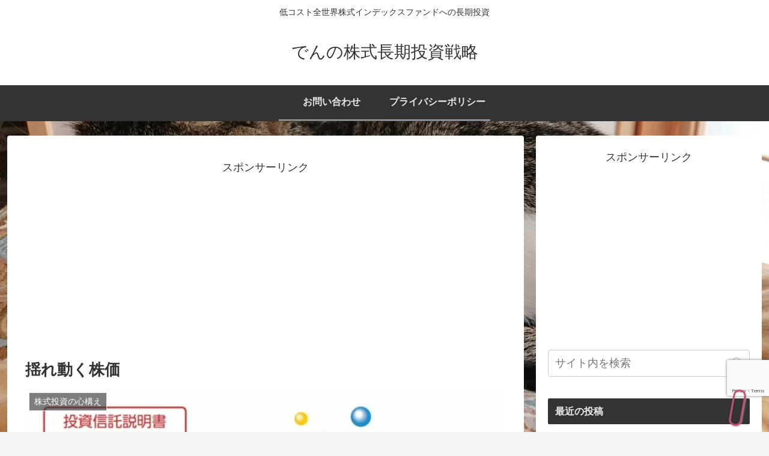

--- FILE ---
content_type: text/html; charset=utf-8
request_url: https://www.google.com/recaptcha/api2/anchor?ar=1&k=6LeoctwZAAAAAL96g6yNtb8R2bzc1VtXtcbq7yDm&co=aHR0cHM6Ly9sb3NlcnN0b2NrZ2FtZS5jb206NDQz&hl=en&v=PoyoqOPhxBO7pBk68S4YbpHZ&size=invisible&anchor-ms=20000&execute-ms=30000&cb=weu37sj61t0h
body_size: 48734
content:
<!DOCTYPE HTML><html dir="ltr" lang="en"><head><meta http-equiv="Content-Type" content="text/html; charset=UTF-8">
<meta http-equiv="X-UA-Compatible" content="IE=edge">
<title>reCAPTCHA</title>
<style type="text/css">
/* cyrillic-ext */
@font-face {
  font-family: 'Roboto';
  font-style: normal;
  font-weight: 400;
  font-stretch: 100%;
  src: url(//fonts.gstatic.com/s/roboto/v48/KFO7CnqEu92Fr1ME7kSn66aGLdTylUAMa3GUBHMdazTgWw.woff2) format('woff2');
  unicode-range: U+0460-052F, U+1C80-1C8A, U+20B4, U+2DE0-2DFF, U+A640-A69F, U+FE2E-FE2F;
}
/* cyrillic */
@font-face {
  font-family: 'Roboto';
  font-style: normal;
  font-weight: 400;
  font-stretch: 100%;
  src: url(//fonts.gstatic.com/s/roboto/v48/KFO7CnqEu92Fr1ME7kSn66aGLdTylUAMa3iUBHMdazTgWw.woff2) format('woff2');
  unicode-range: U+0301, U+0400-045F, U+0490-0491, U+04B0-04B1, U+2116;
}
/* greek-ext */
@font-face {
  font-family: 'Roboto';
  font-style: normal;
  font-weight: 400;
  font-stretch: 100%;
  src: url(//fonts.gstatic.com/s/roboto/v48/KFO7CnqEu92Fr1ME7kSn66aGLdTylUAMa3CUBHMdazTgWw.woff2) format('woff2');
  unicode-range: U+1F00-1FFF;
}
/* greek */
@font-face {
  font-family: 'Roboto';
  font-style: normal;
  font-weight: 400;
  font-stretch: 100%;
  src: url(//fonts.gstatic.com/s/roboto/v48/KFO7CnqEu92Fr1ME7kSn66aGLdTylUAMa3-UBHMdazTgWw.woff2) format('woff2');
  unicode-range: U+0370-0377, U+037A-037F, U+0384-038A, U+038C, U+038E-03A1, U+03A3-03FF;
}
/* math */
@font-face {
  font-family: 'Roboto';
  font-style: normal;
  font-weight: 400;
  font-stretch: 100%;
  src: url(//fonts.gstatic.com/s/roboto/v48/KFO7CnqEu92Fr1ME7kSn66aGLdTylUAMawCUBHMdazTgWw.woff2) format('woff2');
  unicode-range: U+0302-0303, U+0305, U+0307-0308, U+0310, U+0312, U+0315, U+031A, U+0326-0327, U+032C, U+032F-0330, U+0332-0333, U+0338, U+033A, U+0346, U+034D, U+0391-03A1, U+03A3-03A9, U+03B1-03C9, U+03D1, U+03D5-03D6, U+03F0-03F1, U+03F4-03F5, U+2016-2017, U+2034-2038, U+203C, U+2040, U+2043, U+2047, U+2050, U+2057, U+205F, U+2070-2071, U+2074-208E, U+2090-209C, U+20D0-20DC, U+20E1, U+20E5-20EF, U+2100-2112, U+2114-2115, U+2117-2121, U+2123-214F, U+2190, U+2192, U+2194-21AE, U+21B0-21E5, U+21F1-21F2, U+21F4-2211, U+2213-2214, U+2216-22FF, U+2308-230B, U+2310, U+2319, U+231C-2321, U+2336-237A, U+237C, U+2395, U+239B-23B7, U+23D0, U+23DC-23E1, U+2474-2475, U+25AF, U+25B3, U+25B7, U+25BD, U+25C1, U+25CA, U+25CC, U+25FB, U+266D-266F, U+27C0-27FF, U+2900-2AFF, U+2B0E-2B11, U+2B30-2B4C, U+2BFE, U+3030, U+FF5B, U+FF5D, U+1D400-1D7FF, U+1EE00-1EEFF;
}
/* symbols */
@font-face {
  font-family: 'Roboto';
  font-style: normal;
  font-weight: 400;
  font-stretch: 100%;
  src: url(//fonts.gstatic.com/s/roboto/v48/KFO7CnqEu92Fr1ME7kSn66aGLdTylUAMaxKUBHMdazTgWw.woff2) format('woff2');
  unicode-range: U+0001-000C, U+000E-001F, U+007F-009F, U+20DD-20E0, U+20E2-20E4, U+2150-218F, U+2190, U+2192, U+2194-2199, U+21AF, U+21E6-21F0, U+21F3, U+2218-2219, U+2299, U+22C4-22C6, U+2300-243F, U+2440-244A, U+2460-24FF, U+25A0-27BF, U+2800-28FF, U+2921-2922, U+2981, U+29BF, U+29EB, U+2B00-2BFF, U+4DC0-4DFF, U+FFF9-FFFB, U+10140-1018E, U+10190-1019C, U+101A0, U+101D0-101FD, U+102E0-102FB, U+10E60-10E7E, U+1D2C0-1D2D3, U+1D2E0-1D37F, U+1F000-1F0FF, U+1F100-1F1AD, U+1F1E6-1F1FF, U+1F30D-1F30F, U+1F315, U+1F31C, U+1F31E, U+1F320-1F32C, U+1F336, U+1F378, U+1F37D, U+1F382, U+1F393-1F39F, U+1F3A7-1F3A8, U+1F3AC-1F3AF, U+1F3C2, U+1F3C4-1F3C6, U+1F3CA-1F3CE, U+1F3D4-1F3E0, U+1F3ED, U+1F3F1-1F3F3, U+1F3F5-1F3F7, U+1F408, U+1F415, U+1F41F, U+1F426, U+1F43F, U+1F441-1F442, U+1F444, U+1F446-1F449, U+1F44C-1F44E, U+1F453, U+1F46A, U+1F47D, U+1F4A3, U+1F4B0, U+1F4B3, U+1F4B9, U+1F4BB, U+1F4BF, U+1F4C8-1F4CB, U+1F4D6, U+1F4DA, U+1F4DF, U+1F4E3-1F4E6, U+1F4EA-1F4ED, U+1F4F7, U+1F4F9-1F4FB, U+1F4FD-1F4FE, U+1F503, U+1F507-1F50B, U+1F50D, U+1F512-1F513, U+1F53E-1F54A, U+1F54F-1F5FA, U+1F610, U+1F650-1F67F, U+1F687, U+1F68D, U+1F691, U+1F694, U+1F698, U+1F6AD, U+1F6B2, U+1F6B9-1F6BA, U+1F6BC, U+1F6C6-1F6CF, U+1F6D3-1F6D7, U+1F6E0-1F6EA, U+1F6F0-1F6F3, U+1F6F7-1F6FC, U+1F700-1F7FF, U+1F800-1F80B, U+1F810-1F847, U+1F850-1F859, U+1F860-1F887, U+1F890-1F8AD, U+1F8B0-1F8BB, U+1F8C0-1F8C1, U+1F900-1F90B, U+1F93B, U+1F946, U+1F984, U+1F996, U+1F9E9, U+1FA00-1FA6F, U+1FA70-1FA7C, U+1FA80-1FA89, U+1FA8F-1FAC6, U+1FACE-1FADC, U+1FADF-1FAE9, U+1FAF0-1FAF8, U+1FB00-1FBFF;
}
/* vietnamese */
@font-face {
  font-family: 'Roboto';
  font-style: normal;
  font-weight: 400;
  font-stretch: 100%;
  src: url(//fonts.gstatic.com/s/roboto/v48/KFO7CnqEu92Fr1ME7kSn66aGLdTylUAMa3OUBHMdazTgWw.woff2) format('woff2');
  unicode-range: U+0102-0103, U+0110-0111, U+0128-0129, U+0168-0169, U+01A0-01A1, U+01AF-01B0, U+0300-0301, U+0303-0304, U+0308-0309, U+0323, U+0329, U+1EA0-1EF9, U+20AB;
}
/* latin-ext */
@font-face {
  font-family: 'Roboto';
  font-style: normal;
  font-weight: 400;
  font-stretch: 100%;
  src: url(//fonts.gstatic.com/s/roboto/v48/KFO7CnqEu92Fr1ME7kSn66aGLdTylUAMa3KUBHMdazTgWw.woff2) format('woff2');
  unicode-range: U+0100-02BA, U+02BD-02C5, U+02C7-02CC, U+02CE-02D7, U+02DD-02FF, U+0304, U+0308, U+0329, U+1D00-1DBF, U+1E00-1E9F, U+1EF2-1EFF, U+2020, U+20A0-20AB, U+20AD-20C0, U+2113, U+2C60-2C7F, U+A720-A7FF;
}
/* latin */
@font-face {
  font-family: 'Roboto';
  font-style: normal;
  font-weight: 400;
  font-stretch: 100%;
  src: url(//fonts.gstatic.com/s/roboto/v48/KFO7CnqEu92Fr1ME7kSn66aGLdTylUAMa3yUBHMdazQ.woff2) format('woff2');
  unicode-range: U+0000-00FF, U+0131, U+0152-0153, U+02BB-02BC, U+02C6, U+02DA, U+02DC, U+0304, U+0308, U+0329, U+2000-206F, U+20AC, U+2122, U+2191, U+2193, U+2212, U+2215, U+FEFF, U+FFFD;
}
/* cyrillic-ext */
@font-face {
  font-family: 'Roboto';
  font-style: normal;
  font-weight: 500;
  font-stretch: 100%;
  src: url(//fonts.gstatic.com/s/roboto/v48/KFO7CnqEu92Fr1ME7kSn66aGLdTylUAMa3GUBHMdazTgWw.woff2) format('woff2');
  unicode-range: U+0460-052F, U+1C80-1C8A, U+20B4, U+2DE0-2DFF, U+A640-A69F, U+FE2E-FE2F;
}
/* cyrillic */
@font-face {
  font-family: 'Roboto';
  font-style: normal;
  font-weight: 500;
  font-stretch: 100%;
  src: url(//fonts.gstatic.com/s/roboto/v48/KFO7CnqEu92Fr1ME7kSn66aGLdTylUAMa3iUBHMdazTgWw.woff2) format('woff2');
  unicode-range: U+0301, U+0400-045F, U+0490-0491, U+04B0-04B1, U+2116;
}
/* greek-ext */
@font-face {
  font-family: 'Roboto';
  font-style: normal;
  font-weight: 500;
  font-stretch: 100%;
  src: url(//fonts.gstatic.com/s/roboto/v48/KFO7CnqEu92Fr1ME7kSn66aGLdTylUAMa3CUBHMdazTgWw.woff2) format('woff2');
  unicode-range: U+1F00-1FFF;
}
/* greek */
@font-face {
  font-family: 'Roboto';
  font-style: normal;
  font-weight: 500;
  font-stretch: 100%;
  src: url(//fonts.gstatic.com/s/roboto/v48/KFO7CnqEu92Fr1ME7kSn66aGLdTylUAMa3-UBHMdazTgWw.woff2) format('woff2');
  unicode-range: U+0370-0377, U+037A-037F, U+0384-038A, U+038C, U+038E-03A1, U+03A3-03FF;
}
/* math */
@font-face {
  font-family: 'Roboto';
  font-style: normal;
  font-weight: 500;
  font-stretch: 100%;
  src: url(//fonts.gstatic.com/s/roboto/v48/KFO7CnqEu92Fr1ME7kSn66aGLdTylUAMawCUBHMdazTgWw.woff2) format('woff2');
  unicode-range: U+0302-0303, U+0305, U+0307-0308, U+0310, U+0312, U+0315, U+031A, U+0326-0327, U+032C, U+032F-0330, U+0332-0333, U+0338, U+033A, U+0346, U+034D, U+0391-03A1, U+03A3-03A9, U+03B1-03C9, U+03D1, U+03D5-03D6, U+03F0-03F1, U+03F4-03F5, U+2016-2017, U+2034-2038, U+203C, U+2040, U+2043, U+2047, U+2050, U+2057, U+205F, U+2070-2071, U+2074-208E, U+2090-209C, U+20D0-20DC, U+20E1, U+20E5-20EF, U+2100-2112, U+2114-2115, U+2117-2121, U+2123-214F, U+2190, U+2192, U+2194-21AE, U+21B0-21E5, U+21F1-21F2, U+21F4-2211, U+2213-2214, U+2216-22FF, U+2308-230B, U+2310, U+2319, U+231C-2321, U+2336-237A, U+237C, U+2395, U+239B-23B7, U+23D0, U+23DC-23E1, U+2474-2475, U+25AF, U+25B3, U+25B7, U+25BD, U+25C1, U+25CA, U+25CC, U+25FB, U+266D-266F, U+27C0-27FF, U+2900-2AFF, U+2B0E-2B11, U+2B30-2B4C, U+2BFE, U+3030, U+FF5B, U+FF5D, U+1D400-1D7FF, U+1EE00-1EEFF;
}
/* symbols */
@font-face {
  font-family: 'Roboto';
  font-style: normal;
  font-weight: 500;
  font-stretch: 100%;
  src: url(//fonts.gstatic.com/s/roboto/v48/KFO7CnqEu92Fr1ME7kSn66aGLdTylUAMaxKUBHMdazTgWw.woff2) format('woff2');
  unicode-range: U+0001-000C, U+000E-001F, U+007F-009F, U+20DD-20E0, U+20E2-20E4, U+2150-218F, U+2190, U+2192, U+2194-2199, U+21AF, U+21E6-21F0, U+21F3, U+2218-2219, U+2299, U+22C4-22C6, U+2300-243F, U+2440-244A, U+2460-24FF, U+25A0-27BF, U+2800-28FF, U+2921-2922, U+2981, U+29BF, U+29EB, U+2B00-2BFF, U+4DC0-4DFF, U+FFF9-FFFB, U+10140-1018E, U+10190-1019C, U+101A0, U+101D0-101FD, U+102E0-102FB, U+10E60-10E7E, U+1D2C0-1D2D3, U+1D2E0-1D37F, U+1F000-1F0FF, U+1F100-1F1AD, U+1F1E6-1F1FF, U+1F30D-1F30F, U+1F315, U+1F31C, U+1F31E, U+1F320-1F32C, U+1F336, U+1F378, U+1F37D, U+1F382, U+1F393-1F39F, U+1F3A7-1F3A8, U+1F3AC-1F3AF, U+1F3C2, U+1F3C4-1F3C6, U+1F3CA-1F3CE, U+1F3D4-1F3E0, U+1F3ED, U+1F3F1-1F3F3, U+1F3F5-1F3F7, U+1F408, U+1F415, U+1F41F, U+1F426, U+1F43F, U+1F441-1F442, U+1F444, U+1F446-1F449, U+1F44C-1F44E, U+1F453, U+1F46A, U+1F47D, U+1F4A3, U+1F4B0, U+1F4B3, U+1F4B9, U+1F4BB, U+1F4BF, U+1F4C8-1F4CB, U+1F4D6, U+1F4DA, U+1F4DF, U+1F4E3-1F4E6, U+1F4EA-1F4ED, U+1F4F7, U+1F4F9-1F4FB, U+1F4FD-1F4FE, U+1F503, U+1F507-1F50B, U+1F50D, U+1F512-1F513, U+1F53E-1F54A, U+1F54F-1F5FA, U+1F610, U+1F650-1F67F, U+1F687, U+1F68D, U+1F691, U+1F694, U+1F698, U+1F6AD, U+1F6B2, U+1F6B9-1F6BA, U+1F6BC, U+1F6C6-1F6CF, U+1F6D3-1F6D7, U+1F6E0-1F6EA, U+1F6F0-1F6F3, U+1F6F7-1F6FC, U+1F700-1F7FF, U+1F800-1F80B, U+1F810-1F847, U+1F850-1F859, U+1F860-1F887, U+1F890-1F8AD, U+1F8B0-1F8BB, U+1F8C0-1F8C1, U+1F900-1F90B, U+1F93B, U+1F946, U+1F984, U+1F996, U+1F9E9, U+1FA00-1FA6F, U+1FA70-1FA7C, U+1FA80-1FA89, U+1FA8F-1FAC6, U+1FACE-1FADC, U+1FADF-1FAE9, U+1FAF0-1FAF8, U+1FB00-1FBFF;
}
/* vietnamese */
@font-face {
  font-family: 'Roboto';
  font-style: normal;
  font-weight: 500;
  font-stretch: 100%;
  src: url(//fonts.gstatic.com/s/roboto/v48/KFO7CnqEu92Fr1ME7kSn66aGLdTylUAMa3OUBHMdazTgWw.woff2) format('woff2');
  unicode-range: U+0102-0103, U+0110-0111, U+0128-0129, U+0168-0169, U+01A0-01A1, U+01AF-01B0, U+0300-0301, U+0303-0304, U+0308-0309, U+0323, U+0329, U+1EA0-1EF9, U+20AB;
}
/* latin-ext */
@font-face {
  font-family: 'Roboto';
  font-style: normal;
  font-weight: 500;
  font-stretch: 100%;
  src: url(//fonts.gstatic.com/s/roboto/v48/KFO7CnqEu92Fr1ME7kSn66aGLdTylUAMa3KUBHMdazTgWw.woff2) format('woff2');
  unicode-range: U+0100-02BA, U+02BD-02C5, U+02C7-02CC, U+02CE-02D7, U+02DD-02FF, U+0304, U+0308, U+0329, U+1D00-1DBF, U+1E00-1E9F, U+1EF2-1EFF, U+2020, U+20A0-20AB, U+20AD-20C0, U+2113, U+2C60-2C7F, U+A720-A7FF;
}
/* latin */
@font-face {
  font-family: 'Roboto';
  font-style: normal;
  font-weight: 500;
  font-stretch: 100%;
  src: url(//fonts.gstatic.com/s/roboto/v48/KFO7CnqEu92Fr1ME7kSn66aGLdTylUAMa3yUBHMdazQ.woff2) format('woff2');
  unicode-range: U+0000-00FF, U+0131, U+0152-0153, U+02BB-02BC, U+02C6, U+02DA, U+02DC, U+0304, U+0308, U+0329, U+2000-206F, U+20AC, U+2122, U+2191, U+2193, U+2212, U+2215, U+FEFF, U+FFFD;
}
/* cyrillic-ext */
@font-face {
  font-family: 'Roboto';
  font-style: normal;
  font-weight: 900;
  font-stretch: 100%;
  src: url(//fonts.gstatic.com/s/roboto/v48/KFO7CnqEu92Fr1ME7kSn66aGLdTylUAMa3GUBHMdazTgWw.woff2) format('woff2');
  unicode-range: U+0460-052F, U+1C80-1C8A, U+20B4, U+2DE0-2DFF, U+A640-A69F, U+FE2E-FE2F;
}
/* cyrillic */
@font-face {
  font-family: 'Roboto';
  font-style: normal;
  font-weight: 900;
  font-stretch: 100%;
  src: url(//fonts.gstatic.com/s/roboto/v48/KFO7CnqEu92Fr1ME7kSn66aGLdTylUAMa3iUBHMdazTgWw.woff2) format('woff2');
  unicode-range: U+0301, U+0400-045F, U+0490-0491, U+04B0-04B1, U+2116;
}
/* greek-ext */
@font-face {
  font-family: 'Roboto';
  font-style: normal;
  font-weight: 900;
  font-stretch: 100%;
  src: url(//fonts.gstatic.com/s/roboto/v48/KFO7CnqEu92Fr1ME7kSn66aGLdTylUAMa3CUBHMdazTgWw.woff2) format('woff2');
  unicode-range: U+1F00-1FFF;
}
/* greek */
@font-face {
  font-family: 'Roboto';
  font-style: normal;
  font-weight: 900;
  font-stretch: 100%;
  src: url(//fonts.gstatic.com/s/roboto/v48/KFO7CnqEu92Fr1ME7kSn66aGLdTylUAMa3-UBHMdazTgWw.woff2) format('woff2');
  unicode-range: U+0370-0377, U+037A-037F, U+0384-038A, U+038C, U+038E-03A1, U+03A3-03FF;
}
/* math */
@font-face {
  font-family: 'Roboto';
  font-style: normal;
  font-weight: 900;
  font-stretch: 100%;
  src: url(//fonts.gstatic.com/s/roboto/v48/KFO7CnqEu92Fr1ME7kSn66aGLdTylUAMawCUBHMdazTgWw.woff2) format('woff2');
  unicode-range: U+0302-0303, U+0305, U+0307-0308, U+0310, U+0312, U+0315, U+031A, U+0326-0327, U+032C, U+032F-0330, U+0332-0333, U+0338, U+033A, U+0346, U+034D, U+0391-03A1, U+03A3-03A9, U+03B1-03C9, U+03D1, U+03D5-03D6, U+03F0-03F1, U+03F4-03F5, U+2016-2017, U+2034-2038, U+203C, U+2040, U+2043, U+2047, U+2050, U+2057, U+205F, U+2070-2071, U+2074-208E, U+2090-209C, U+20D0-20DC, U+20E1, U+20E5-20EF, U+2100-2112, U+2114-2115, U+2117-2121, U+2123-214F, U+2190, U+2192, U+2194-21AE, U+21B0-21E5, U+21F1-21F2, U+21F4-2211, U+2213-2214, U+2216-22FF, U+2308-230B, U+2310, U+2319, U+231C-2321, U+2336-237A, U+237C, U+2395, U+239B-23B7, U+23D0, U+23DC-23E1, U+2474-2475, U+25AF, U+25B3, U+25B7, U+25BD, U+25C1, U+25CA, U+25CC, U+25FB, U+266D-266F, U+27C0-27FF, U+2900-2AFF, U+2B0E-2B11, U+2B30-2B4C, U+2BFE, U+3030, U+FF5B, U+FF5D, U+1D400-1D7FF, U+1EE00-1EEFF;
}
/* symbols */
@font-face {
  font-family: 'Roboto';
  font-style: normal;
  font-weight: 900;
  font-stretch: 100%;
  src: url(//fonts.gstatic.com/s/roboto/v48/KFO7CnqEu92Fr1ME7kSn66aGLdTylUAMaxKUBHMdazTgWw.woff2) format('woff2');
  unicode-range: U+0001-000C, U+000E-001F, U+007F-009F, U+20DD-20E0, U+20E2-20E4, U+2150-218F, U+2190, U+2192, U+2194-2199, U+21AF, U+21E6-21F0, U+21F3, U+2218-2219, U+2299, U+22C4-22C6, U+2300-243F, U+2440-244A, U+2460-24FF, U+25A0-27BF, U+2800-28FF, U+2921-2922, U+2981, U+29BF, U+29EB, U+2B00-2BFF, U+4DC0-4DFF, U+FFF9-FFFB, U+10140-1018E, U+10190-1019C, U+101A0, U+101D0-101FD, U+102E0-102FB, U+10E60-10E7E, U+1D2C0-1D2D3, U+1D2E0-1D37F, U+1F000-1F0FF, U+1F100-1F1AD, U+1F1E6-1F1FF, U+1F30D-1F30F, U+1F315, U+1F31C, U+1F31E, U+1F320-1F32C, U+1F336, U+1F378, U+1F37D, U+1F382, U+1F393-1F39F, U+1F3A7-1F3A8, U+1F3AC-1F3AF, U+1F3C2, U+1F3C4-1F3C6, U+1F3CA-1F3CE, U+1F3D4-1F3E0, U+1F3ED, U+1F3F1-1F3F3, U+1F3F5-1F3F7, U+1F408, U+1F415, U+1F41F, U+1F426, U+1F43F, U+1F441-1F442, U+1F444, U+1F446-1F449, U+1F44C-1F44E, U+1F453, U+1F46A, U+1F47D, U+1F4A3, U+1F4B0, U+1F4B3, U+1F4B9, U+1F4BB, U+1F4BF, U+1F4C8-1F4CB, U+1F4D6, U+1F4DA, U+1F4DF, U+1F4E3-1F4E6, U+1F4EA-1F4ED, U+1F4F7, U+1F4F9-1F4FB, U+1F4FD-1F4FE, U+1F503, U+1F507-1F50B, U+1F50D, U+1F512-1F513, U+1F53E-1F54A, U+1F54F-1F5FA, U+1F610, U+1F650-1F67F, U+1F687, U+1F68D, U+1F691, U+1F694, U+1F698, U+1F6AD, U+1F6B2, U+1F6B9-1F6BA, U+1F6BC, U+1F6C6-1F6CF, U+1F6D3-1F6D7, U+1F6E0-1F6EA, U+1F6F0-1F6F3, U+1F6F7-1F6FC, U+1F700-1F7FF, U+1F800-1F80B, U+1F810-1F847, U+1F850-1F859, U+1F860-1F887, U+1F890-1F8AD, U+1F8B0-1F8BB, U+1F8C0-1F8C1, U+1F900-1F90B, U+1F93B, U+1F946, U+1F984, U+1F996, U+1F9E9, U+1FA00-1FA6F, U+1FA70-1FA7C, U+1FA80-1FA89, U+1FA8F-1FAC6, U+1FACE-1FADC, U+1FADF-1FAE9, U+1FAF0-1FAF8, U+1FB00-1FBFF;
}
/* vietnamese */
@font-face {
  font-family: 'Roboto';
  font-style: normal;
  font-weight: 900;
  font-stretch: 100%;
  src: url(//fonts.gstatic.com/s/roboto/v48/KFO7CnqEu92Fr1ME7kSn66aGLdTylUAMa3OUBHMdazTgWw.woff2) format('woff2');
  unicode-range: U+0102-0103, U+0110-0111, U+0128-0129, U+0168-0169, U+01A0-01A1, U+01AF-01B0, U+0300-0301, U+0303-0304, U+0308-0309, U+0323, U+0329, U+1EA0-1EF9, U+20AB;
}
/* latin-ext */
@font-face {
  font-family: 'Roboto';
  font-style: normal;
  font-weight: 900;
  font-stretch: 100%;
  src: url(//fonts.gstatic.com/s/roboto/v48/KFO7CnqEu92Fr1ME7kSn66aGLdTylUAMa3KUBHMdazTgWw.woff2) format('woff2');
  unicode-range: U+0100-02BA, U+02BD-02C5, U+02C7-02CC, U+02CE-02D7, U+02DD-02FF, U+0304, U+0308, U+0329, U+1D00-1DBF, U+1E00-1E9F, U+1EF2-1EFF, U+2020, U+20A0-20AB, U+20AD-20C0, U+2113, U+2C60-2C7F, U+A720-A7FF;
}
/* latin */
@font-face {
  font-family: 'Roboto';
  font-style: normal;
  font-weight: 900;
  font-stretch: 100%;
  src: url(//fonts.gstatic.com/s/roboto/v48/KFO7CnqEu92Fr1ME7kSn66aGLdTylUAMa3yUBHMdazQ.woff2) format('woff2');
  unicode-range: U+0000-00FF, U+0131, U+0152-0153, U+02BB-02BC, U+02C6, U+02DA, U+02DC, U+0304, U+0308, U+0329, U+2000-206F, U+20AC, U+2122, U+2191, U+2193, U+2212, U+2215, U+FEFF, U+FFFD;
}

</style>
<link rel="stylesheet" type="text/css" href="https://www.gstatic.com/recaptcha/releases/PoyoqOPhxBO7pBk68S4YbpHZ/styles__ltr.css">
<script nonce="jaU3JuffZzpsuqBteY3UWw" type="text/javascript">window['__recaptcha_api'] = 'https://www.google.com/recaptcha/api2/';</script>
<script type="text/javascript" src="https://www.gstatic.com/recaptcha/releases/PoyoqOPhxBO7pBk68S4YbpHZ/recaptcha__en.js" nonce="jaU3JuffZzpsuqBteY3UWw">
      
    </script></head>
<body><div id="rc-anchor-alert" class="rc-anchor-alert"></div>
<input type="hidden" id="recaptcha-token" value="[base64]">
<script type="text/javascript" nonce="jaU3JuffZzpsuqBteY3UWw">
      recaptcha.anchor.Main.init("[\x22ainput\x22,[\x22bgdata\x22,\x22\x22,\[base64]/[base64]/[base64]/[base64]/[base64]/[base64]/[base64]/[base64]/[base64]/[base64]\\u003d\x22,\[base64]\\u003d\\u003d\x22,\[base64]/CukDCjsKWwqENwrHDmnzCnFJvwpk+w7TDvBkXwoQrw4XCrUvCvRRFMW59WTh5wr/CncOLIMKkRiABVcOpwp/CmsODw73CrsOTwr8vPSnDrQUZw5A5V8OfwpHDsmbDncK3w5kew5HCgcKnQgHCtcKLw7/DuWkdKHXChMOfwrxnCFtCdMOcw4fCqsOTGF0Zwq/Cv8OBw7bCqMKlwrsxGMO7QcOaw4Mcw7jDjHx/dR5xFcOpfmHCv8OddGB8w5LCqMKZw55jJQHCogXCq8OlKsOVeRnCny9Qw5ggN1XDkMOaVsKpA0xZXMKDHE9pwrI8w77CpsOFQx/Ct2pJw5XDrMOTwrM4wp3DrsOWwoLDm1vDsQdJwrTCr8OBwoIHCWhPw6Fgw6IXw6PCtn5haVHCtTzDiTh4Nhw/DMO0W2k1wpV0fz5HXS/Dtk07wpnDp8KPw54kPTTDjUccwrMEw5DClhl2UcKgeylxwo9ALcO7w5gsw5PCgGclwrTDjcO/[base64]/[base64]/Di2Qaw4pLNTIrUB94wrFhw7LCrwLDsy3CjUt3w5wmwpA3w6d/X8KoEEfDlkjDq8Kiwo5HMUlowq/CpiY1VcOUWsK6KMO/ERkHBsKJCg59wr0vwodtdMKewpLCp8KnbcKkw4TDq2JZGnPCkVrDlsKbYnfDssOUYANVK8Ovwo8oPELCnB/[base64]/axXCmsOjMXbCosOfcMOLwrYlwqvCtEVawro9w59Ww6XCmMKJbHnCuMO9w77CgAPDqMOhw6PDuMKDZsKjw5LDhh8xEsOkw5hNKH1TwrnDnmLDkQUsInvCoQrCkkZEAMOZUy4Rwowaw6plwrHCty/DoiTCrcOuTVpqTcOSdx/DnkMVLX0rwrfDgMOQAj9ffcK/acKFw5oTw4bDm8Oyw4tNGSE9CWxdLcKRU8K9U8OuBh/DkljDqmLCn3VeKhgNwohWNFTDsV05DsKQwqsgNcKqwpVkw6hiw7PCn8Okwp7CjyXClG/[base64]/Dk1Qhw67ClcOOwqfCmzB0wr0SBm3DnAljw7PCkMOrBsOYPiUzFlbCsibCtsOpwpXDgMOqwpPDicOCwo1hwrXDosO/RkAzwpFBwqfConPDl8K9w5t/[base64]/ChkvDqV7DjGoJwq/CmnTDtcOFT8OUVX1LG3bDsMKjw75hw6hMwoBTw57DmsK1csKxfMKCw7QgfVd2bcOUd3EOwpUNNXQnwqpKwolMay8mJzxSwrXDpi7DoWbDhcOCw68Ow7nCtUPDj8OzZybDo0hvw6HCuR1cPADCmlEUw67DllJhwrnCkcOIwpbDjV7ChW/CtWYGOwEUw4bDtiBGwrHCt8OZwqjDjnMxwqcINQrDlzVDw73DlcO/LzPCu8O9ZxHCrx/CqsO6w5DDrsKpw6jDlcKcVWLCrMKqJCcEecKBwozDuwERZVpTcMKVLcKRQFzCsFrClsOQVSPCt8KwN8OiJsK7w7hgW8OibsKbSB0vLMOxwp5gdWLDh8OQbMOBPcOlW0/[base64]/CpsKlw4bCv8Orw7jCmkPCjSUEw4vCt3EKBwPDln8Gw63CgzLCigFZZzbDl1pzF8OmwrhlDAnDvsKjEsOxwrPDi8KIwrfCvsOhwqw4w5prw4jCqHgwO0dzKcKRwpYTw6VrwpZwwqbCvcOBR8KPH8OXDWxsXS8uwrprdsKIV8OJfcKdw7UDw54ww5/CmT5+CcO2w5rDlsOHwoFYwrPCuFzClcOFWsK6X1pyUSPChsOow6vCrsKcwqPCtmXDnyo8w4pFXcKIw6nDvSTCi8OMbsKlbmHDlcKHTRh+woTDncKHeWHCoRYwwqPDmWwyDlolRWo/w6d4IBAbw7zChhMTbWfCkQnDsMOAw70xw63DqMKwRMOAwosDw7jCtiNWwpTChG/[base64]/w5bCuzHCusOHLi3DglEew45ww7LCvmXDrsOWwqLCh8KVaUI/PMOmSVNqw4zDrcOBUyIow7kUwrPCpMOdO1kyWcKWwrMGdMKdCHo2w7zDr8OtwqZBd8O6S8KnwqoWw6MjbcKhw40bw7/DhcO6XmfDrcK6w6pgw5NEw6/[base64]/DhiQkw4HCpGnDskQuPcKpJjnCvnRlFcKLC3kWOMKBUsKwFBDCgSnDosOxZUR8w5lbwpMZNMO4w4/Ci8KbVFnCtcOQwq4sw4wrwpxWXhbCjcOfwpgZwpHDhQ7Cix/CpcOdE8KiQSNRQxBpw7LDsTg1w4LCtsKowrrDqSBTJhTDoMOHXsOVw6VIAzkPXcKUacO9Lnw8cFDDjMKkTlZ8w5FOwqk4RsKow4rDmMK8DMKpw7tRU8OMwrzDvjnDqCk8Mwl3dMOQw4tPwoF8e2xNw5/[base64]/[base64]/DvsKtwq/DicObG8OdWR/DjHUbOcKOcFFgw7DCi2HDqcOew41FVxlbw68hw53DicOYwrrDqsOywqoDE8KDw5d+wobDgsOIPsKewrEPclzCrBLCksODw7/[base64]/[base64]/wrp8T0fCssOhazjCqsOcQsOzambCtsOzHRcnZ8OIZGrDvsORO8KWw7vCpBxgw4nCvXp/eMO+OMOVHGkLwpTCiCkGw41bJQosIV0gPcKkV2kEw5w4w7HCii0mbgvCsTfCrcK1YgUtw4B3w7Z2GsOFFGNNw7XDvsKcw5ESw5TDpX7DoMKzAhU9ZW4Sw4keasK4w7/Dpzg4w6XCrQMKfSTChMO8w6rCh8O7wq04wpTDqyF/wprDs8OpNsK9wp44w4XDmBzDp8ORMwRWB8OPwrUXTyk9wpUAN24hEsOGKcKvw5jDkcOFNBMsZzcsFMKXw41dwrZZNTTDjVQqw4PDrmkLw7hGw6HCmVo5RHvChcO+wpxKLsOFwpvDk2/DqMOIwrTDu8KjHMOSw6rCimhjwr1IfsKQw6PDj8ORQyIJw6/[base64]/DriwZw6wjwoTCuMOzwqgIYGXDuMKZeRVtTTtvwo1uGVfDpMO4HMKxO2JDwqZRw6JnYMKVFsOTw4HDgMOfw6rCu3h/AMKUHCXCkkJoTBMtw5E5WkRYDsKLaEAaVFxDIz9+dFk3McOaQSlxwrTCvXbDusKjwqwFw6DDp0DCu3BKIsKzw4zCmkMdPsK/PnDDgcOuwp4Ww6fCinsowpLClsOiw7fCo8OeJsK/w5zDh1dNLcOpwr1RwrcNwo9IDXUaHGkDNcK8wq7Dq8K+GMOTwq7CuTBKw6PCn10wwrVIw7URw70hScK+H8OEwok/[base64]/ClQUrwpPDh3Uxw6dvw4rDoxlPM8KJGMOITsOIf8O1w5AFCsOECy/[base64]/DhcKTw6oNJMOiGWjDumR/w4MVRMODFCVZQMKNwqtBdGfCp07Du1zCrgPCpXdbwo4kw4TDnxHCqCoOwqNcw5/CsB/CoMOhCUbDmUnDjsO8wrrDrsONCkvDnsO6w4YdwrjCuMKsw7HCrGdTGQ8qw61gw5lsNTXCgj83w4rCvMKsITBXXsKRwojCoSZpw6ViAMOJwrovG0TCjHLCm8OFZMKXCn1MN8Kaw74dwojChCExMm5ENiFlwrPDqHo/w5cdwopdeGbCqMOWwo/[base64]/Mz3CrMOFOcOww4RyPcOrSEPDqyANQ8ODwoDDtG/Di8KkCy4AIEnCiSxZw4AceMKWw5nDvS5+wr8awqPDtj3CtVfDuGXDqcKewpt4EsKNJcKXw4tYwqfDpzbDiMKcw4TDtcObE8K2XMOBNQYTwrzCqBnCmwrDtXBVw695w4bCusOhw7FSEcK0Q8O7w5/DosK0VsKpwqfDhnnChVnDpRXCmkl/w70GY8KswqwhEk8EworCtUFxX2PDijbCssKydFtawo7CiR/Dni8Vw5dEw5TCmMOYwpJOR8KVGsKeUMO3w64MwpDCvxZNFMKGKcO7wojCl8Kowo3Cu8KzVsKzwojCpcOww5XCtMKXw6EZwoVYdSBnIcKTwoDDjsOrWBN/AgAww7oPIjjCicO1NMO5w5zCpsOrwrrDtMKkGsKUGA7Cv8OSE8KNHwzCrsKwwrlkwrHDssO8w6nDjT7CvWvDjcK3RyfDlXLDl1I/wq3CtsOrw64YwpHClcOdF8K9w77CpsOZw6xcTMKBw7vDgjLDpE7DnSfDuCXCo8O2S8K2wprCncKfwqDDgMOvw6LDq2jCl8KQBsONNDrCksOuMcKuw6MoIn1/J8O5R8KkfgApKkXDj8KAwqXDvsOEwr0VwpwKKgTChX/DkFPCqcOAwqzDh0IkwqdtUR5rw73DqmzDnSB4HkvDvwZ0wo/DnQbCpsK/wqzDtRXCicOtw6R8w7opwq5gwqnDk8OHwovCjz12Gll1TzovwpnDgcO9wp/[base64]/CtSHCoUM2wr9GwqtUQCjDrMKbW1ETOBNkw5DDnxpJwr3DnsKSdQfCj8ORw4HDqWjCl2nCs8KiwpLCo8K8w78QVMOXwpzCpW7CnWfDtU/Cp3txw4hdw6/DjSTClRw7I8OeYcKywpFDw7ZqVSTCpRFswqdxBsKMHiZqw4Ubwox7wo5Rw7bDrcOSw6PDjsKNwqkMwoguw5HDp8KIBx7CiMKHasOZw6pSFsKndiRrw6dkwprCocKfBzR+woZyw5PDg2dqw75FJghcPcKpPwjCmMOAw7rDpH/[base64]/CriXDsBINeHIXNVFjQ3HDrlPClsODwrLCjsKjLsO6wrjDvMOXWXDDkWDDq1rDjMOFL8OkwpHCoMKWwrHDucKjKSdIwqh0wr7Dm3FXwp/CucOzw6sZw6ZbwpLCqsKcSiDDv07CocOowoAtw6kZacKHw4LCoX7CrsKHw4TDg8KhJhnDs8OWw6XDoRPCqMKUflzCilYrw5zCu8OBwr0fHsO3w4TCin1fw71awqDCkcOBVMKZP2vCrsKNfnrCoiQmwp7CkEdIwo4zwpgLSVLCmVtJw4ULwrE2wot/w4Zdwo5mFBfChUvDnsKlw7/Ct8Klw6gFw55Cwqpww4XCosODNW82wq8Kw59JwpLCiEXDsMOzZ8OYNGbCoCpcasOCWWNRVcKrwrfDjAnCkzk1w51lwqXDp8KYwoxsasKdw6p4w5N0LF4owpByZl4qw7DDj1TDmsKZJ8OZIsKiMWECBRZdwoHClsKxwoxiWMOKwr8+w54kw7TCosOZSghuLwLCnsOGw5/[base64]/[base64]/[base64]/CqVhAcQtbCMOGRUfDnsKsw6JkACfCs8KCcMO7fR5jwpN8T248Ch02wpolSmphwoEuw5pBHMOww4pPUcOZwqjCvH9QZ8KYw7PCncOxQcK0Y8OXUHLDuMK+wqYCw4lcwr5VX8Ovw51Cw7/CusK0OMKMHWDClMKTwrzDhMKZbcOoQ8Oyw4QbwroxEVtzwr/DqsOaw5rCuWnDnsOtw5Ipw4nDvEzCrAJXA8OqwqjChideBVXCsGQpBsKZKMKLLcK6LQnCpi1Bw7LCusO8GxXCuTFsI8O2DsKYw7wWU23CoxR0wrDCqwx2wqfDnio1W8KSSsOCOiDCh8Kywr/CtH/Chk90IMOIw5rCgsODHW/CosKoDcOnw74+VVTDp08Pw6/[base64]/[base64]/w4TCgcK6CcKnbMKww486RWnCmkvDh0h0wrApbsKJw4nCrsOFKsKgG33DisOSTMOAJMKDK0TCscOuwrnChgbDry58wqgsQsKbwogYw6PCvcOYGRTDnsKkw4IWaDsHw59leTt2w69dMcOHwr/[base64]/CpMOJBQbCoWYPw5zDuCEsX8KsO38RQkXDoDzDlzl3w69pIn5Dw6lARsOkCyA7w4jCoDHDgsKVwp5uwpLDjMKDwo/CuT9GBsO6wpDChsKcTcKEJgjCoR7DinzDmsOLKcKyw48iw6jDtSELw6pJwoLDsjsAw5DDlBjDqcOOw7zCs8KTccKeB3hKw7bDsWcwEMKIw4tQwr5Gw5pjMQhzbMK0w6QIMxZ6w7xkw6XDqEk5V8OGehkKFX7Cr1/DvjF7wpt6wozDnMOwJMKKeFldaMOIIsO4wqQtwrJmWD/DrD1xE8K0YlnCnRfDicOowpo1YcO3YcOlwoQMwrwow7XDvhlgw48rwoVyUMKgC2Iuw4LCvcK4AC/DlcOaw7p4w69QwqhbX3nDlDbDjU3DiFQoFVhLTsKwAsKqw4Y0GyPCi8K5w5TChMK5PgnDlQ3CpsKzCcKOO1PDmsO9w7hVw78mwpbChzYvwrPDjgjCrcKNw7VcBjImw5EAwrPCkMOWdBzCiAPCvMKRNMObZ2hUwq/DiDzCj3NbWcOlwr1PRMOlJGtowpoZccOlcsKWfMOYDXxgwoIwwonDg8O5wrrDi8O7wq5Ew5nDvMK9RMOdRcO3KF3CljrDk33CuF0PwrPCksO/w6EAwqjCpcKqMsOgwqJyw4nCusKjw6jDksKmw4XDoRDCsgzDhj1mNcKfEMOwbQpdwql6woJGwrnDqMKHN2bDsn9YOMK3LA/CkBYiBMOmwr/DncOvwoLCmcKAUGnDq8Oiw60aw6jDrVLDiBsow7nDsFsnwrfCrsOMdsKqw4XDusKyDxw+wrDCm0YBa8KCwrksH8Ohw48vBndTEsKWDsK+RTfDoxV1w5piw6vDnsKHwo4SYcO5w5vCo8OiwqfDhVLCu1pEwrnCv8K2wqTCl8O3ZMK7wqslO2ltT8OZw6/Cnj0aagrClMKnXH5Fw7PDtjZGw7dxZ8KxbMKrQMOeEiZWCMK8w7PClG1gw6cSD8O8wqRXKQ3DjMOSw5/DssOafcOpKXfDmSYowpg+w5EQISrCjsOwMMKZw61we8OZT0PCtsOwwqLDk1QswrsqesKTwptvVsKcUWtxw6YuwrDCtsO5wrg7woY/[base64]/DgVA+V3lmOsKfwqs7LcOYw4fChMOlV8KCwrnDkkRJXsOfasOkDE7CkyMnwpFpw5XDokFNF0IRw67CnFYawpxNHsOfB8OsNDYvDmN/wpTCiyNhw7fDoRTCrHvDpMO1dnPCvwxQM8OAwrJ7w5g8XcO3M04ucMOZVcKDw7wMw583Ji5Lc8OTw5zCjcOsAcKWOSrChMK2L8KLwqPCtsO1w4IzwobDh8Orwr1hDCkkwrzDncOhHmnDtcO/[base64]/CjyRYDMK8FcObbVTCtMK2GXvClMOxw6wpw5J8w4slJ8OPNMKtw6IIworCgH/DjsO3wqPCicO0Dj0bw4s9bcKAacONBMKKbMOXdifCpwU2wrPDiMOnwr3Cqlc6WsKyVWAXS8OSw4dtwowlM1jCjld4w4olwpDCpMOPw6hVKMKKwqvDlMO5ImTCrMKSw70Sw4YOw4UuJ8KMw51Cw5xVMCPCuDLCk8KtwqAAw60Vw57Cp8KPCMKGTSbDpsODFMOXOH/CiMKINxTDnnZZfDvDnj3DvEsiccOEG8KSw7vDtcKcQ8KKwr8pw4kOSXM4wog6w4/Ct8OrcsKlw784wrBsYsKdwqHDnMOtwrYUGMKtw6R7wpjCvk/CpsKzw6XCu8Kjw5puFcKZVcKxwqrDrQfCpMK9wq56ECwTVWbCr8KnQG4WL8OCdVTCiMOjwpTCqARPw7HCmkHCiH/CuBwPAMOVwrDDqi50woXClg1MwofDoWrClMKRKXUawoXDo8Kiw6XDm0TCn8OKGcOaRx9UCQd6FsOtw7rClR5EUwjCqcOYwojDgsO9bcKDwqEDMRXDr8KBaT80w6/[base64]/DvcOMwrrCnWzDtAzDscK8EMKhPldUwq8FGRxnHcOMw5cPHMKmw73CtsO/dH8AXMOUwpXCgk9Xwq/CqBjDvQoGw68tNBorwofDm0NCOkzCgCgpw4PDsC7CgGc7wq9bOsOqwprDgBvDocK4w7IkworCrHAUwoZjWcOZXsOUGsKva2LCkw5cDg42NMOwOQI3w57Cn0fDusKbw5LCvsK/SSAiw5Vew6llU1Qww4fDghzCrcKvPXDCsWnCjFrDhsKXLA4hEncbwr3CssO1NMKwwq7CkMKHJ8KdfcOfXDHCv8OQNmbChsOSNyU+w6oFYD0twp13wqUoAMONwr0+w4jDjcOUwr5/OknCqFpPKGvCvHXDhcKUw5DDv8OzNcKwwrDDjQtLw7oRGMOfw5UrJFrCgsK9BcKUwokrw54HU1BkCsKnw43CncOpcMK9NMOcw7/CuAUNw53CvMKnZsOCAj7DpEcKwp7DuMK/wqTDtcKhwr9iFMOZw7QbI8OjIVAAw73DoCo2cVMuJGXDjUvDuBVbfj7CgMO1w7hse8KuJwJBw4RkRsO4wp9Tw7PCvQcAU8O2wp9EcsK6woUEX0Biw4oLwqQ0w6rDlMOiw63Cjm5yw6gPw4/DmiEQT8Otwq5acMKXImrCljDDkkQ2PsKrXGHCly5oGsOzBsKPw4DCpzTDlWEbwpUSwo93w49iw5nDqsOBw6XDmsO7TDLDhDwGeWhdKy8BwrZvwosrwpp+w7RWPCzCgATCt8Kswo0xw5lcw7DDgBgww6fDtn/Dp8K7wpnCtljDvk7CjcO5C2JidsORw7xBwprCg8Okwp8TwrBVw4sPYsKywr7DrcK+SifCrMOZw649wp/DrG0fw6zDvcKSGnYFRQ3CjjVicMO7aj/Dt8KowpnDgyfClcO4wpPCjMKcw4xPXcKaT8OFI8Olw73Cp3JkwqsFwoDCg2oVKsKoUcKUVDDCtmIjGMOFw7nDjcOXPnAAI0nDt2fChnrDmm8iccKhXcK/WDTCimbDj3zDvnPDmMK3fsOQwr/DoMOfwpFwLmPDp8OcD8KqwoDCvcK2C8KERTdydUDDqsODJ8OyB3Ynw7Nzw7nDqDUswpbDucKzwrM2w6kvTSI0AAJ5wqxEwr/ClFFvacKyw7LChwwHOQXDgnJgDsKPZcOMcTXDqcOGwq86E8KnGDN1w6k1w7PDp8O0DCnDo3jDgsKMR2kPw7rDksObw5TClsK9wrzCiGBtwovDnEbCoMOnOSVSUwtXwr/[base64]/ChcKrawRlOMK/QcOTwoXDm8KLwroywrTDlmI8w6bDrcKTw5hcFsOudcKZcQXCicOlUcK8w7o3akknG8Knw6RqwoRiCMK8JsKMw6/CvSvDuMKlI8O9NUPCsMOEdMKnGsOrw6VrwrzCo8O3WBAiT8OEVDADw4FCw4hSHQocYsOaaz1sRMKjfT3DplLCk8Kxw7hHw7XCg8OVw7fCv8OhXVohw7FeVMKoBTbChsKEwr5oTAZnwozCiBbDhhMnA8OrwrJXwqhpQcKmbcO5wpfDt3kzawlLT2DDt1/CoTLCscOBwpjDpcK2IsK2C19Ow53DnigpRcKPw7jDkmQSB33CrzYvwqtcGMKVP2/Dr8O2AMOiYStUMj46CsO6EBzCksOzw68uEH4bw4fCj2Z/wpXDhcO8Tz0OTxxLw41qwrDCssODw5HDlQPDtMOdK8OhwqTClSnDrVPCsRhPV8KsSBHDjcKqc8OnwptUwqbCoxrClcKDwrc3w71+wo7Ch38rU8KtQWp/[base64]/Dm8Kaw4VNw7RzRgx9TENwdsOsXSvDi8KPYMKAw6ckDipuwoJ4MsOXIcKHacOaw5MJwodSJMK3w6xTPcKOw7gZw5BpTMKMWcOmG8OfH3p+wpvCjWfDjMK9wrbDncKJaMKrUDQkA0gFU3lMwoo9GCLDicO+wotQEkA7wqskIF/DtsOcw6TCpTbCl8K/[base64]/[base64]/Dj3vDq3cRw79EAsO4IsKSwqnDt3IbUsOcw5/[base64]/LsOpwrtPwpQ6bGp7PsKiwpY0w6HCvsKKwpbCo17DiMOVKGMIbMKTBRxlflMLWzTCrRtIw4LDimMeKcOTNsKOw7PCu2vCkFRhwpczR8ONMwx/w61bEWjCicKvwpU0w4lpWXnCqEIYSMOUw5Q9JcKELxPCtcK3wqPDpSTDnMOEwpZSw71dZ8OncsOOw6fDiMKyejDCqcO6w6jCscOqGCfCh1TDlG95wpE6w6rCoMOCcFfDvjPCrMOnCzTCm8KXwqRpMcO/[base64]/CvgJJSm7DtTQ0wojDgTVhP8OzEcKmNyXDlm/ChjgNQsOdQ8OSwo/Cvjsew5LCi8Onw4JPJF7DtCRNQDfDijRnworDrl7DnVTCohAJwrY6wo7Do1JubmEyW8KUZ2ANYcOcwo4twppiw4I3wrdYdxTChkBUC8O7WsK3w4/CiMKTw5zCkUEHf8OTw5Q7C8OsCV8jZVghwowRwql/[base64]/Co8OOV3nCil7CuWVbMsKZw5USw5bDjMKbTi9uAlcSP8OKwozDuMOxwrbDgXhFwq5BQXLCksOMIVjDpcOFwqsaJsOEw6/CvDMjXcKLNVvDqwrClMKbVWx6w51/TkXDuAYGwqfCtRvCq2xww7JWwqfDhFcNMcOkfcKrwqVxwp9SwqdiwpjDicKgwoXCnSLDv8O7QC/DkcOfG8Kpc0PDshkswpQCKsK2w6PCnMKww65rwp5ewpMXXGzCtmbCuyoxw6TDq8O0RsOtC1g2wrcAwrPCt8K1wq7CgsKQw6PCmcKowrxUw4kgJhAswqAAQsOlw67DjyRJMSIMWsOiwpjDpsObL23Dr1nDpC5mAcOLw4fDg8KZwpzCvWtrwp/ClsOdKMO/w7IJGDXCtsOeMBkpw7vDhznDnwYKw5lfAxEdfGbDgEDCuMKjGVXDn8K7woIoT8ONwr/DhsOcw57CqMKHwpnCszPCsW/DscOJSH/[base64]/Cqnouw6fDjmzCmMOdwptobCZowpbDmXwBwo51YMK6w5DCuEw9w6/DicKdLcKeBjnDpQvCpWIxwqxjwpEdKcOLRW5ZwoHClMOLwrnCtMKjwo/DhcOGdsKJZsOawpDCjcKzwrnCrsKRCMOTwrc/[base64]/DrMOww7o6w5EKIhAYwrdcCHhyw7kawoNJw64qw73Ck8O2McOuwonDhsOaHcOmJgAuPsKNM07DtmjDsBTCg8KBBMOKLMO7wps7wrPCswrChsOSwrjDg8ONT2hIwq8Vwo/[base64]/[base64]/[base64]/Di8OlVkw3wonDoMK5woJrfHvDlsOzUUPDmsO6RE/[base64]/Di2fDlcOFLMONZcOwwpfCuMKowrvCrCQPw6x4w5gHbCg/wpbDp8OoOW0XTMOsw5lffcKfw5DDswzDlcO1N8OWfMOhcsKrZ8OGw6xBwo8Ow60rw6ZewroedyDDoyTCjW9dw6EOw40gADjCkcKNwr7DucOkMXrDhVjDhMK/[base64]/PnxIQ8KYAsOvegzCg8O8RF4nwpbCv8OMw7HCl3PDnDTCnMORwqPCqsKrw44XwozDqcO8w7/CnCZQF8K+wqbDtcKhw7YMRMO/[base64]/[base64]/Cp3PDpMOrTMOIwrItYh/DusKUNGg+wrTCoMOpw4HCn8K7esOmwrpMK2fDrcOSbCA7w7XCikvCusK8w7HDpXnDr3TCu8KNRkooF8K6w60NKkjDs8O6woEiGyDCv8KycMKFAwErCcOrczw/OcKjdMKeY1AaZcKxw6zDq8OATsKlaz44w57Dhhwhw4bCimjDv8Kzw5wQLU7Co8KLY8OYEMKORMKyAAxtw5Evw4fClz/[base64]/DvQLChsK5wrV0wr11wqwxNcKmwo5Dw5hUMHrCisO7wrbDu8OhwpjDtsOkwqrDn0/CjsKrw5RZw5E0w63CiRLCrTfClykNZcOww41ow7bDsRnDo27DgQAqNnHDrG/DhUEjw4gvSlnCrcOVw7XDtcO/wr1OCcOgKMOhHMOcXMKmwrY2w4IWAMOVw4Ymwo7DsGULEcODQcO/JMKqCC3CqcK8K0HCvsKowoHCinfCgXQid8O2wpfCvQhHayZhwoXDqMOwwq46wpYFwqPCvWMGwo7DksKrwpgECirDg8KMBxBWV1LCuMKXw6ETwrArLcKOCETCoF0YUMK5w7bCjHlVbx5Xw7DCp05jwpMgw5/CmW/DlEQ7D8KDVn3Cp8KqwrY6Vi/Do2TCnjFNwozDtsKXd8O6w5N4w77Dm8K7GHoOSMOmw4DCj8KNdcO9eD7DtGs1ZcKvwpzDjBZdwq01wrFYcXXDocOgQTvDuFZSTcOzw7NdW0LCjwrDgMKlw6XClRvCoMKCwplTwr7DiVVNHl1KIHZFwoBgwq3CjgDCjl3DnGZdw5t/BX0MPjjDm8ONNsOtw4IDDx5xdBvDm8KoHU9+c3IsYMOyRcK7MiBYZhfDrMOrV8Kmdm9GfwZ4BTE8wpHDvjBZI8K3wqvChwXCqyR4wpwmwoMPHmIiw73CsnfDjlbDhsKuwo5Zw4ZGIcOAw7cMw6LCmsKtCgrDkMOPE8O6EsKvw4HCuMOaw7PCpmTDijsJUh/[base64]/CkMKqdlnDvcKVwqXDlTt8wrnDvMKcwpIawpbCgcKIw4TDq8KzFsK5IVFeR8Kxwqw1fS/CpcOnwprDrHfDrsOnwpPCssKRURNiZR3DuDzCgMKOQD7DrjvClDjDssOzwqlHw5lvwrrCosOvw4DCk8KDb2PDr8KGw6VZG1wkwoU/GcONNMKLIMKwwo9RwrfDqMODw6MNV8KPwo/DjAkywr7DnMOUVsKUwqsmd8OINcOMMMOxP8OBw5DCq1bDoMKEacKSWR3DqTHCnHB2wo9Cw5zCrWrDuV/[base64]/[base64]/w75EV8KtMRkkWcO5PMK1w7fCo8O6w60fNcKIHBjDk8OLOR/CvMK4wqbCrWLCqcKgA0xVOsOow6XDt1k7w63CicOCe8OJw51CFsKBV0HCmcKqwp3Ciy/CnhYfwrkQJXsNwpHDtBNkwppBw6XCg8O8w7LCrsO7TG1jwoAywrVeGMKJXmPCvxbCoFRIw5DClsKiDMO1PlIbw7B7w7zCvQQkMjsaAQhowoPCncKkI8OLwqLCscOfKwg/ImkbGXzDoD7DosOoX0zCoMK2PsK5TcO2w6cEw4wVwpfCgmZjOcKaw7EnTMOWw5nCncOWFsOSXwrCjsKfKBfDhMOhG8OVw6rDi0bCk8OQw7/DhkLCvwXCpErCtzgjwrEWw7oHSMOZwp4JXwJVw7zDkiDDj8KVfsKWPHbDuMKJw5vCk0smw7oEVcO9wqo3w7YfDMKQQsO1wrNwfTEIAMKCw6pZaMK0w6LCiMOkHcKVP8OGwrPCtk4aYhQEwpQsYgfDoXvDnjZcw4/Dp0JsJcO4wprDusKqwqwmw4TDmlZGFcOSScKNwrNiw4rDkMOlwrHCo8Kcw6jCmcKLTFLDiV9ecMOEKAsnMsO1AMKQw7vDt8KyXlTCsHjDuyrCoD9xwptxw7UVBcOIwpbCsD1UNmQ/w6ByPiRZwrHChk9yw5Umw4BXwqt0H8OlRXIrwozDuETDnsONwqTCqsKBwr4RAzbCjm1vw7DCt8OXwpktw4AiwqvDpiHDpRbChMOdecKyw6sYSh8rW8OZTcKCSy9ofSMCecOUMcOdecO7w6B1LC5hwoHCiMOFX8OnOcO9wozCksKLw4LCqmXDulomWMOfcMKgBsO/JMOFKcKtw4B8wp56worDusOIRjFqWMKDw4nCslLDh147G8KCAyEvI2HDplkgM0TDqCDDjsKew4/CqAF6wqXCpx4vfFQlXMOMwrprwpNkw7JPLWLCrlp0w4JrT3jCiyjDpQ7DrMOpw7rCnC9uBsK4wpXDicOSGGMRTn5swoslRMOIwoPCngNzwolmHCYVw6Byw4vCjSAhPxx+w61tQsOaFcKewrnDq8Ktw5tCw4vClCjDlsOnwpk0MsKzwqRWw7RfNHR/w6YvRcO0RRjDq8Ofc8OkI8KOfsO4IMOvFTLCncK4ScO2wr0fYDMSw4nDgl7DqyPDmsOIKDjDtUIKwqBAMMOpwp4ow5FJacKuF8OPPR1dGQkdw6QSw6HDlxLDon8cwqHCvsO0dEUWCcOgwqbCrWMnwogzecOvw5vCusOJwo/DoV/CqiBgfWtVQcKeU8OnecO4d8KRwrZxw71Lw745c8OBw5ReJsOcVFtRU8Ocw4oxw63CuTA+TjpTw4xswpXDtDpSwpfCocOUVx4fAcKzOl7Cpg/[base64]/w5pLw4nCtzxLw6dgw7DDuUlPL8KHDMO3JkvDhklITcOuwpl8w4TChS9zwoVawqIGdcK2w5RBw5PDvcKewoYFQE/[base64]/Cr8KIKXRmw5vCkSkuQwLCvsO+w5xewox4GSdxVcOuw67DpWrDqsOBdMKvZ8KbI8ObeGrCqMOuw6/DnxQNw5TCvcKvw4vDrxJdwpDChcO8wp9Cw6k4w6XDuWRCeUnClsOSTcOTw61ewoDDhwzCtmIzw7Zvw5nCjT3DgnRGAcO6QX/[base64]/CjcOSwoXCpQnCocOrw5zCl8KswrBrGzxhE8OpwoRCwqorJsOQBRYeBMO0WknCgMKCP8KSwpXCuSHClUZzWm1sw7rDgwkBH37DsMK8FgvDlMONwoZoGC7CvD3DicOow40bw4HDsMOYSx/DgcKaw5czdsKqwpjDsMK4Ei8/S2jDsHgLwrRyGcKiKsOEwqAowqItwrvCpcOXLcKbw7kuwqbCv8OGwpQCw4PCk1XDmMOkJ3l0wpbChUwWKMKQe8Ohw5PCpMOtw53Dk2jCsMKxenogw6bDtVbCuUXDlV7DjcKNwqF0wpTCgcOhwo9HRA0QWMODXxQCwoTClVJsQTonGcOXWcOvw4zDty8zwofCrTlMw5/DtcOXwq1KwrPCi0rCgFHCtsKyf8KBKsOVw4c6wr1zwpjCrcO5ZQJseSLDlcKBw55dw6DClCZuw7dVbsOFwrbDj8KbDsKZwpHDjMKnw5Q3w5ZrZFpgwog7PDPCll7Dt8OLF3XCrFfDrwFuA8O3w6rDlD4RwoPCvMO6J0xpw5/Cs8KdZcOacCnCkTLDj0w2wpcOZGzCq8K2w4ExXw3DiRzCp8KzPQbCsMOjEABWHMKsEDVOwozDt8OAanQOw4FRTisUw6cDXy3DhcKRwp0UIsOZw7rCr8OUExTCscOxwrPDmi/DqsOew783wow1AWrDj8KQG8OqBGjCksKQEz/Ch8O8woZ/Xxkvw6E1FE1ufMOPwolEwqnCr8Oqw6pyWB3CgGQBwpJlw6kGw5Miw68yw4vChcOcw5BRSsKUF33DmsKnwrEzwozDjGHCn8Oqw6UiYFtEw6zDs8KNw7FzVD5aw7/Cr2nCnsOyKcOYw57CjABMwrd/wqMFwqXCrcOhw7NcZg3ClxTDglzCvsKODsOBwqcqwr/CuMONDjvDskHCn1HDjnnCrMOGAcODSsOlXWnDjsKbwprCr8OzWMKLw4HDm8OsDMKLWMK4esOXw69YFcOIDMOKwrPCosK9wpltwrBjwo5Tw78Dw5XCl8Kfw7zCtcOJYhlyZxpycWRMwqk+wrLDnMK8w73CqnvCjcOCMWo/wp5bDk4lw4RbZUnDvm/CvCAowrFhw7sTwoBJw4QDw7/Dggp6QsO5w4XDmRpMwrvCp3rDlcKUX8K6w6TDjMKOw7fDi8OGw6/DoQXClEtZw4bCmENGIsOnw4Quwr7CohHCo8K5dMKJwqfDosKhPcOrwqZSCzDDqcOTCCp9PQ5WN24tKx7DrMOpY1k/wrJPw6IDEiNFwqPCocO0RWYrasKrXxkfdyNWWMOAYsKLOMKqKsKTwoMpw7Iewqs3wq0Sw6JsXU8DRFclwqMEXUHDrsKNw7Y/woPCgyHCqD/[base64]/DlnPDo8K1wqMWwozDtcKqa2HCuMKawp3CkVJAF8Kbw4k3wpTCqMK9M8KTPDvCvQ7CoR3ClU8IGMKWUQvCg8Kjwq1vwpoUTMK+wrLCqRnDocO7DGPCk3t4JsK/[base64]/[base64]/bcOhYMKzwookVcKeJHE6J8KBw7nCg8Kkw6bCrsKfw4LCpsOoGFh9E0/Cj8O3Nm1Jcio0QAdqw6vCrcOPOSTCqcONEUzCnn9kw5cDw6nChcKdw7p+KcOywqYpch/CjMKTw6tSIl/DoyV0w7jCscOow7LCtRfCiHvChcK7w4gdw7YHXRsVw4TCmArCiMKRwplVwo3Cl8OXQ8KswpsWwqVDwpDDsGrDl8OhbmLDqsOyw6HDkMOQccKiw6VkwpYLbGwTMhI9P2fDkXpTwqIjw47DoMK8w4DDscOPKMOrwpYiTMKjesKaw6TChy4/DwXDp1jDkEfDn8Kdw5nDhcOpwrVVw4YrVRvDrRLCklPCkB/Dm8OCw543MMK7wowkScOfMMOxKsKPw4DCocKcwpkMwo5Bw6TCmD8xw6x8wpXDozIkJ8OcasODw5jDnMOEQwQcwqjDmztedwhkZy/Ds8KWCMKkYDUdWsO0b8K8wpDDjsOHw6LDhsKzaknCh8ONG8OBw5fDmcOsVUHDrEoKw7rDk8KVYQzCm8OMwqbCi3LDncOKc8O1T8OYXMKaw43Cr8K/P8OHwpJwwo1jJcK0wrlYw6gFOmY2wrhgw7jDn8OWwq59wq/[base64]/TycgORbDkFElwqNeDArDjUTDhMOvw60zwpRHw79nLsOWwrRnbsKawr46V2YYw7TDsMORJMOSN2M3wpdMZsKbwqpgLBh6w5/Dt8O9w5ZsQGbCnMODR8OSwp3Cl8Khw4TDkyHChMKTNB3CpXLCqGDDmT1eJMKBwpbCpHTClWAYXS7DgQUPwp3CtQ\\u003d\\u003d\x22],null,[\x22conf\x22,null,\x226LeoctwZAAAAAL96g6yNtb8R2bzc1VtXtcbq7yDm\x22,0,null,null,null,1,[21,125,63,73,95,87,41,43,42,83,102,105,109,121],[1017145,884],0,null,null,null,null,0,null,0,null,700,1,null,0,\[base64]/76lBhnEnQkZnOKMAhk\\u003d\x22,0,1,null,null,1,null,0,0,null,null,null,0],\x22https://loserstockgame.com:443\x22,null,[3,1,1],null,null,null,1,3600,[\x22https://www.google.com/intl/en/policies/privacy/\x22,\x22https://www.google.com/intl/en/policies/terms/\x22],\x2285PSBiMNV+Ibdo/20AAzrnGQ6edJ9QJi7Mmx6fwFsXM\\u003d\x22,1,0,null,1,1768750123344,0,0,[108,209,219],null,[112,78,218,73],\x22RC-B_h0GU9rHNY5Xg\x22,null,null,null,null,null,\x220dAFcWeA7fZTk1Zpgj29oQvqRvtIClJUaQmQZdxedZUrOPnVXWXhARdwg81mJLJ0V2Z2J-n3E5xMNmRX8EbVvoIHXSaMRrWOUbkQ\x22,1768832923487]");
    </script></body></html>

--- FILE ---
content_type: text/html; charset=utf-8
request_url: https://www.google.com/recaptcha/api2/anchor?ar=1&k=6LeoctwZAAAAAL96g6yNtb8R2bzc1VtXtcbq7yDm&co=aHR0cHM6Ly9sb3NlcnN0b2NrZ2FtZS5jb206NDQz&hl=en&v=PoyoqOPhxBO7pBk68S4YbpHZ&size=invisible&anchor-ms=20000&execute-ms=30000&cb=lu9hpapmmrqk
body_size: 48331
content:
<!DOCTYPE HTML><html dir="ltr" lang="en"><head><meta http-equiv="Content-Type" content="text/html; charset=UTF-8">
<meta http-equiv="X-UA-Compatible" content="IE=edge">
<title>reCAPTCHA</title>
<style type="text/css">
/* cyrillic-ext */
@font-face {
  font-family: 'Roboto';
  font-style: normal;
  font-weight: 400;
  font-stretch: 100%;
  src: url(//fonts.gstatic.com/s/roboto/v48/KFO7CnqEu92Fr1ME7kSn66aGLdTylUAMa3GUBHMdazTgWw.woff2) format('woff2');
  unicode-range: U+0460-052F, U+1C80-1C8A, U+20B4, U+2DE0-2DFF, U+A640-A69F, U+FE2E-FE2F;
}
/* cyrillic */
@font-face {
  font-family: 'Roboto';
  font-style: normal;
  font-weight: 400;
  font-stretch: 100%;
  src: url(//fonts.gstatic.com/s/roboto/v48/KFO7CnqEu92Fr1ME7kSn66aGLdTylUAMa3iUBHMdazTgWw.woff2) format('woff2');
  unicode-range: U+0301, U+0400-045F, U+0490-0491, U+04B0-04B1, U+2116;
}
/* greek-ext */
@font-face {
  font-family: 'Roboto';
  font-style: normal;
  font-weight: 400;
  font-stretch: 100%;
  src: url(//fonts.gstatic.com/s/roboto/v48/KFO7CnqEu92Fr1ME7kSn66aGLdTylUAMa3CUBHMdazTgWw.woff2) format('woff2');
  unicode-range: U+1F00-1FFF;
}
/* greek */
@font-face {
  font-family: 'Roboto';
  font-style: normal;
  font-weight: 400;
  font-stretch: 100%;
  src: url(//fonts.gstatic.com/s/roboto/v48/KFO7CnqEu92Fr1ME7kSn66aGLdTylUAMa3-UBHMdazTgWw.woff2) format('woff2');
  unicode-range: U+0370-0377, U+037A-037F, U+0384-038A, U+038C, U+038E-03A1, U+03A3-03FF;
}
/* math */
@font-face {
  font-family: 'Roboto';
  font-style: normal;
  font-weight: 400;
  font-stretch: 100%;
  src: url(//fonts.gstatic.com/s/roboto/v48/KFO7CnqEu92Fr1ME7kSn66aGLdTylUAMawCUBHMdazTgWw.woff2) format('woff2');
  unicode-range: U+0302-0303, U+0305, U+0307-0308, U+0310, U+0312, U+0315, U+031A, U+0326-0327, U+032C, U+032F-0330, U+0332-0333, U+0338, U+033A, U+0346, U+034D, U+0391-03A1, U+03A3-03A9, U+03B1-03C9, U+03D1, U+03D5-03D6, U+03F0-03F1, U+03F4-03F5, U+2016-2017, U+2034-2038, U+203C, U+2040, U+2043, U+2047, U+2050, U+2057, U+205F, U+2070-2071, U+2074-208E, U+2090-209C, U+20D0-20DC, U+20E1, U+20E5-20EF, U+2100-2112, U+2114-2115, U+2117-2121, U+2123-214F, U+2190, U+2192, U+2194-21AE, U+21B0-21E5, U+21F1-21F2, U+21F4-2211, U+2213-2214, U+2216-22FF, U+2308-230B, U+2310, U+2319, U+231C-2321, U+2336-237A, U+237C, U+2395, U+239B-23B7, U+23D0, U+23DC-23E1, U+2474-2475, U+25AF, U+25B3, U+25B7, U+25BD, U+25C1, U+25CA, U+25CC, U+25FB, U+266D-266F, U+27C0-27FF, U+2900-2AFF, U+2B0E-2B11, U+2B30-2B4C, U+2BFE, U+3030, U+FF5B, U+FF5D, U+1D400-1D7FF, U+1EE00-1EEFF;
}
/* symbols */
@font-face {
  font-family: 'Roboto';
  font-style: normal;
  font-weight: 400;
  font-stretch: 100%;
  src: url(//fonts.gstatic.com/s/roboto/v48/KFO7CnqEu92Fr1ME7kSn66aGLdTylUAMaxKUBHMdazTgWw.woff2) format('woff2');
  unicode-range: U+0001-000C, U+000E-001F, U+007F-009F, U+20DD-20E0, U+20E2-20E4, U+2150-218F, U+2190, U+2192, U+2194-2199, U+21AF, U+21E6-21F0, U+21F3, U+2218-2219, U+2299, U+22C4-22C6, U+2300-243F, U+2440-244A, U+2460-24FF, U+25A0-27BF, U+2800-28FF, U+2921-2922, U+2981, U+29BF, U+29EB, U+2B00-2BFF, U+4DC0-4DFF, U+FFF9-FFFB, U+10140-1018E, U+10190-1019C, U+101A0, U+101D0-101FD, U+102E0-102FB, U+10E60-10E7E, U+1D2C0-1D2D3, U+1D2E0-1D37F, U+1F000-1F0FF, U+1F100-1F1AD, U+1F1E6-1F1FF, U+1F30D-1F30F, U+1F315, U+1F31C, U+1F31E, U+1F320-1F32C, U+1F336, U+1F378, U+1F37D, U+1F382, U+1F393-1F39F, U+1F3A7-1F3A8, U+1F3AC-1F3AF, U+1F3C2, U+1F3C4-1F3C6, U+1F3CA-1F3CE, U+1F3D4-1F3E0, U+1F3ED, U+1F3F1-1F3F3, U+1F3F5-1F3F7, U+1F408, U+1F415, U+1F41F, U+1F426, U+1F43F, U+1F441-1F442, U+1F444, U+1F446-1F449, U+1F44C-1F44E, U+1F453, U+1F46A, U+1F47D, U+1F4A3, U+1F4B0, U+1F4B3, U+1F4B9, U+1F4BB, U+1F4BF, U+1F4C8-1F4CB, U+1F4D6, U+1F4DA, U+1F4DF, U+1F4E3-1F4E6, U+1F4EA-1F4ED, U+1F4F7, U+1F4F9-1F4FB, U+1F4FD-1F4FE, U+1F503, U+1F507-1F50B, U+1F50D, U+1F512-1F513, U+1F53E-1F54A, U+1F54F-1F5FA, U+1F610, U+1F650-1F67F, U+1F687, U+1F68D, U+1F691, U+1F694, U+1F698, U+1F6AD, U+1F6B2, U+1F6B9-1F6BA, U+1F6BC, U+1F6C6-1F6CF, U+1F6D3-1F6D7, U+1F6E0-1F6EA, U+1F6F0-1F6F3, U+1F6F7-1F6FC, U+1F700-1F7FF, U+1F800-1F80B, U+1F810-1F847, U+1F850-1F859, U+1F860-1F887, U+1F890-1F8AD, U+1F8B0-1F8BB, U+1F8C0-1F8C1, U+1F900-1F90B, U+1F93B, U+1F946, U+1F984, U+1F996, U+1F9E9, U+1FA00-1FA6F, U+1FA70-1FA7C, U+1FA80-1FA89, U+1FA8F-1FAC6, U+1FACE-1FADC, U+1FADF-1FAE9, U+1FAF0-1FAF8, U+1FB00-1FBFF;
}
/* vietnamese */
@font-face {
  font-family: 'Roboto';
  font-style: normal;
  font-weight: 400;
  font-stretch: 100%;
  src: url(//fonts.gstatic.com/s/roboto/v48/KFO7CnqEu92Fr1ME7kSn66aGLdTylUAMa3OUBHMdazTgWw.woff2) format('woff2');
  unicode-range: U+0102-0103, U+0110-0111, U+0128-0129, U+0168-0169, U+01A0-01A1, U+01AF-01B0, U+0300-0301, U+0303-0304, U+0308-0309, U+0323, U+0329, U+1EA0-1EF9, U+20AB;
}
/* latin-ext */
@font-face {
  font-family: 'Roboto';
  font-style: normal;
  font-weight: 400;
  font-stretch: 100%;
  src: url(//fonts.gstatic.com/s/roboto/v48/KFO7CnqEu92Fr1ME7kSn66aGLdTylUAMa3KUBHMdazTgWw.woff2) format('woff2');
  unicode-range: U+0100-02BA, U+02BD-02C5, U+02C7-02CC, U+02CE-02D7, U+02DD-02FF, U+0304, U+0308, U+0329, U+1D00-1DBF, U+1E00-1E9F, U+1EF2-1EFF, U+2020, U+20A0-20AB, U+20AD-20C0, U+2113, U+2C60-2C7F, U+A720-A7FF;
}
/* latin */
@font-face {
  font-family: 'Roboto';
  font-style: normal;
  font-weight: 400;
  font-stretch: 100%;
  src: url(//fonts.gstatic.com/s/roboto/v48/KFO7CnqEu92Fr1ME7kSn66aGLdTylUAMa3yUBHMdazQ.woff2) format('woff2');
  unicode-range: U+0000-00FF, U+0131, U+0152-0153, U+02BB-02BC, U+02C6, U+02DA, U+02DC, U+0304, U+0308, U+0329, U+2000-206F, U+20AC, U+2122, U+2191, U+2193, U+2212, U+2215, U+FEFF, U+FFFD;
}
/* cyrillic-ext */
@font-face {
  font-family: 'Roboto';
  font-style: normal;
  font-weight: 500;
  font-stretch: 100%;
  src: url(//fonts.gstatic.com/s/roboto/v48/KFO7CnqEu92Fr1ME7kSn66aGLdTylUAMa3GUBHMdazTgWw.woff2) format('woff2');
  unicode-range: U+0460-052F, U+1C80-1C8A, U+20B4, U+2DE0-2DFF, U+A640-A69F, U+FE2E-FE2F;
}
/* cyrillic */
@font-face {
  font-family: 'Roboto';
  font-style: normal;
  font-weight: 500;
  font-stretch: 100%;
  src: url(//fonts.gstatic.com/s/roboto/v48/KFO7CnqEu92Fr1ME7kSn66aGLdTylUAMa3iUBHMdazTgWw.woff2) format('woff2');
  unicode-range: U+0301, U+0400-045F, U+0490-0491, U+04B0-04B1, U+2116;
}
/* greek-ext */
@font-face {
  font-family: 'Roboto';
  font-style: normal;
  font-weight: 500;
  font-stretch: 100%;
  src: url(//fonts.gstatic.com/s/roboto/v48/KFO7CnqEu92Fr1ME7kSn66aGLdTylUAMa3CUBHMdazTgWw.woff2) format('woff2');
  unicode-range: U+1F00-1FFF;
}
/* greek */
@font-face {
  font-family: 'Roboto';
  font-style: normal;
  font-weight: 500;
  font-stretch: 100%;
  src: url(//fonts.gstatic.com/s/roboto/v48/KFO7CnqEu92Fr1ME7kSn66aGLdTylUAMa3-UBHMdazTgWw.woff2) format('woff2');
  unicode-range: U+0370-0377, U+037A-037F, U+0384-038A, U+038C, U+038E-03A1, U+03A3-03FF;
}
/* math */
@font-face {
  font-family: 'Roboto';
  font-style: normal;
  font-weight: 500;
  font-stretch: 100%;
  src: url(//fonts.gstatic.com/s/roboto/v48/KFO7CnqEu92Fr1ME7kSn66aGLdTylUAMawCUBHMdazTgWw.woff2) format('woff2');
  unicode-range: U+0302-0303, U+0305, U+0307-0308, U+0310, U+0312, U+0315, U+031A, U+0326-0327, U+032C, U+032F-0330, U+0332-0333, U+0338, U+033A, U+0346, U+034D, U+0391-03A1, U+03A3-03A9, U+03B1-03C9, U+03D1, U+03D5-03D6, U+03F0-03F1, U+03F4-03F5, U+2016-2017, U+2034-2038, U+203C, U+2040, U+2043, U+2047, U+2050, U+2057, U+205F, U+2070-2071, U+2074-208E, U+2090-209C, U+20D0-20DC, U+20E1, U+20E5-20EF, U+2100-2112, U+2114-2115, U+2117-2121, U+2123-214F, U+2190, U+2192, U+2194-21AE, U+21B0-21E5, U+21F1-21F2, U+21F4-2211, U+2213-2214, U+2216-22FF, U+2308-230B, U+2310, U+2319, U+231C-2321, U+2336-237A, U+237C, U+2395, U+239B-23B7, U+23D0, U+23DC-23E1, U+2474-2475, U+25AF, U+25B3, U+25B7, U+25BD, U+25C1, U+25CA, U+25CC, U+25FB, U+266D-266F, U+27C0-27FF, U+2900-2AFF, U+2B0E-2B11, U+2B30-2B4C, U+2BFE, U+3030, U+FF5B, U+FF5D, U+1D400-1D7FF, U+1EE00-1EEFF;
}
/* symbols */
@font-face {
  font-family: 'Roboto';
  font-style: normal;
  font-weight: 500;
  font-stretch: 100%;
  src: url(//fonts.gstatic.com/s/roboto/v48/KFO7CnqEu92Fr1ME7kSn66aGLdTylUAMaxKUBHMdazTgWw.woff2) format('woff2');
  unicode-range: U+0001-000C, U+000E-001F, U+007F-009F, U+20DD-20E0, U+20E2-20E4, U+2150-218F, U+2190, U+2192, U+2194-2199, U+21AF, U+21E6-21F0, U+21F3, U+2218-2219, U+2299, U+22C4-22C6, U+2300-243F, U+2440-244A, U+2460-24FF, U+25A0-27BF, U+2800-28FF, U+2921-2922, U+2981, U+29BF, U+29EB, U+2B00-2BFF, U+4DC0-4DFF, U+FFF9-FFFB, U+10140-1018E, U+10190-1019C, U+101A0, U+101D0-101FD, U+102E0-102FB, U+10E60-10E7E, U+1D2C0-1D2D3, U+1D2E0-1D37F, U+1F000-1F0FF, U+1F100-1F1AD, U+1F1E6-1F1FF, U+1F30D-1F30F, U+1F315, U+1F31C, U+1F31E, U+1F320-1F32C, U+1F336, U+1F378, U+1F37D, U+1F382, U+1F393-1F39F, U+1F3A7-1F3A8, U+1F3AC-1F3AF, U+1F3C2, U+1F3C4-1F3C6, U+1F3CA-1F3CE, U+1F3D4-1F3E0, U+1F3ED, U+1F3F1-1F3F3, U+1F3F5-1F3F7, U+1F408, U+1F415, U+1F41F, U+1F426, U+1F43F, U+1F441-1F442, U+1F444, U+1F446-1F449, U+1F44C-1F44E, U+1F453, U+1F46A, U+1F47D, U+1F4A3, U+1F4B0, U+1F4B3, U+1F4B9, U+1F4BB, U+1F4BF, U+1F4C8-1F4CB, U+1F4D6, U+1F4DA, U+1F4DF, U+1F4E3-1F4E6, U+1F4EA-1F4ED, U+1F4F7, U+1F4F9-1F4FB, U+1F4FD-1F4FE, U+1F503, U+1F507-1F50B, U+1F50D, U+1F512-1F513, U+1F53E-1F54A, U+1F54F-1F5FA, U+1F610, U+1F650-1F67F, U+1F687, U+1F68D, U+1F691, U+1F694, U+1F698, U+1F6AD, U+1F6B2, U+1F6B9-1F6BA, U+1F6BC, U+1F6C6-1F6CF, U+1F6D3-1F6D7, U+1F6E0-1F6EA, U+1F6F0-1F6F3, U+1F6F7-1F6FC, U+1F700-1F7FF, U+1F800-1F80B, U+1F810-1F847, U+1F850-1F859, U+1F860-1F887, U+1F890-1F8AD, U+1F8B0-1F8BB, U+1F8C0-1F8C1, U+1F900-1F90B, U+1F93B, U+1F946, U+1F984, U+1F996, U+1F9E9, U+1FA00-1FA6F, U+1FA70-1FA7C, U+1FA80-1FA89, U+1FA8F-1FAC6, U+1FACE-1FADC, U+1FADF-1FAE9, U+1FAF0-1FAF8, U+1FB00-1FBFF;
}
/* vietnamese */
@font-face {
  font-family: 'Roboto';
  font-style: normal;
  font-weight: 500;
  font-stretch: 100%;
  src: url(//fonts.gstatic.com/s/roboto/v48/KFO7CnqEu92Fr1ME7kSn66aGLdTylUAMa3OUBHMdazTgWw.woff2) format('woff2');
  unicode-range: U+0102-0103, U+0110-0111, U+0128-0129, U+0168-0169, U+01A0-01A1, U+01AF-01B0, U+0300-0301, U+0303-0304, U+0308-0309, U+0323, U+0329, U+1EA0-1EF9, U+20AB;
}
/* latin-ext */
@font-face {
  font-family: 'Roboto';
  font-style: normal;
  font-weight: 500;
  font-stretch: 100%;
  src: url(//fonts.gstatic.com/s/roboto/v48/KFO7CnqEu92Fr1ME7kSn66aGLdTylUAMa3KUBHMdazTgWw.woff2) format('woff2');
  unicode-range: U+0100-02BA, U+02BD-02C5, U+02C7-02CC, U+02CE-02D7, U+02DD-02FF, U+0304, U+0308, U+0329, U+1D00-1DBF, U+1E00-1E9F, U+1EF2-1EFF, U+2020, U+20A0-20AB, U+20AD-20C0, U+2113, U+2C60-2C7F, U+A720-A7FF;
}
/* latin */
@font-face {
  font-family: 'Roboto';
  font-style: normal;
  font-weight: 500;
  font-stretch: 100%;
  src: url(//fonts.gstatic.com/s/roboto/v48/KFO7CnqEu92Fr1ME7kSn66aGLdTylUAMa3yUBHMdazQ.woff2) format('woff2');
  unicode-range: U+0000-00FF, U+0131, U+0152-0153, U+02BB-02BC, U+02C6, U+02DA, U+02DC, U+0304, U+0308, U+0329, U+2000-206F, U+20AC, U+2122, U+2191, U+2193, U+2212, U+2215, U+FEFF, U+FFFD;
}
/* cyrillic-ext */
@font-face {
  font-family: 'Roboto';
  font-style: normal;
  font-weight: 900;
  font-stretch: 100%;
  src: url(//fonts.gstatic.com/s/roboto/v48/KFO7CnqEu92Fr1ME7kSn66aGLdTylUAMa3GUBHMdazTgWw.woff2) format('woff2');
  unicode-range: U+0460-052F, U+1C80-1C8A, U+20B4, U+2DE0-2DFF, U+A640-A69F, U+FE2E-FE2F;
}
/* cyrillic */
@font-face {
  font-family: 'Roboto';
  font-style: normal;
  font-weight: 900;
  font-stretch: 100%;
  src: url(//fonts.gstatic.com/s/roboto/v48/KFO7CnqEu92Fr1ME7kSn66aGLdTylUAMa3iUBHMdazTgWw.woff2) format('woff2');
  unicode-range: U+0301, U+0400-045F, U+0490-0491, U+04B0-04B1, U+2116;
}
/* greek-ext */
@font-face {
  font-family: 'Roboto';
  font-style: normal;
  font-weight: 900;
  font-stretch: 100%;
  src: url(//fonts.gstatic.com/s/roboto/v48/KFO7CnqEu92Fr1ME7kSn66aGLdTylUAMa3CUBHMdazTgWw.woff2) format('woff2');
  unicode-range: U+1F00-1FFF;
}
/* greek */
@font-face {
  font-family: 'Roboto';
  font-style: normal;
  font-weight: 900;
  font-stretch: 100%;
  src: url(//fonts.gstatic.com/s/roboto/v48/KFO7CnqEu92Fr1ME7kSn66aGLdTylUAMa3-UBHMdazTgWw.woff2) format('woff2');
  unicode-range: U+0370-0377, U+037A-037F, U+0384-038A, U+038C, U+038E-03A1, U+03A3-03FF;
}
/* math */
@font-face {
  font-family: 'Roboto';
  font-style: normal;
  font-weight: 900;
  font-stretch: 100%;
  src: url(//fonts.gstatic.com/s/roboto/v48/KFO7CnqEu92Fr1ME7kSn66aGLdTylUAMawCUBHMdazTgWw.woff2) format('woff2');
  unicode-range: U+0302-0303, U+0305, U+0307-0308, U+0310, U+0312, U+0315, U+031A, U+0326-0327, U+032C, U+032F-0330, U+0332-0333, U+0338, U+033A, U+0346, U+034D, U+0391-03A1, U+03A3-03A9, U+03B1-03C9, U+03D1, U+03D5-03D6, U+03F0-03F1, U+03F4-03F5, U+2016-2017, U+2034-2038, U+203C, U+2040, U+2043, U+2047, U+2050, U+2057, U+205F, U+2070-2071, U+2074-208E, U+2090-209C, U+20D0-20DC, U+20E1, U+20E5-20EF, U+2100-2112, U+2114-2115, U+2117-2121, U+2123-214F, U+2190, U+2192, U+2194-21AE, U+21B0-21E5, U+21F1-21F2, U+21F4-2211, U+2213-2214, U+2216-22FF, U+2308-230B, U+2310, U+2319, U+231C-2321, U+2336-237A, U+237C, U+2395, U+239B-23B7, U+23D0, U+23DC-23E1, U+2474-2475, U+25AF, U+25B3, U+25B7, U+25BD, U+25C1, U+25CA, U+25CC, U+25FB, U+266D-266F, U+27C0-27FF, U+2900-2AFF, U+2B0E-2B11, U+2B30-2B4C, U+2BFE, U+3030, U+FF5B, U+FF5D, U+1D400-1D7FF, U+1EE00-1EEFF;
}
/* symbols */
@font-face {
  font-family: 'Roboto';
  font-style: normal;
  font-weight: 900;
  font-stretch: 100%;
  src: url(//fonts.gstatic.com/s/roboto/v48/KFO7CnqEu92Fr1ME7kSn66aGLdTylUAMaxKUBHMdazTgWw.woff2) format('woff2');
  unicode-range: U+0001-000C, U+000E-001F, U+007F-009F, U+20DD-20E0, U+20E2-20E4, U+2150-218F, U+2190, U+2192, U+2194-2199, U+21AF, U+21E6-21F0, U+21F3, U+2218-2219, U+2299, U+22C4-22C6, U+2300-243F, U+2440-244A, U+2460-24FF, U+25A0-27BF, U+2800-28FF, U+2921-2922, U+2981, U+29BF, U+29EB, U+2B00-2BFF, U+4DC0-4DFF, U+FFF9-FFFB, U+10140-1018E, U+10190-1019C, U+101A0, U+101D0-101FD, U+102E0-102FB, U+10E60-10E7E, U+1D2C0-1D2D3, U+1D2E0-1D37F, U+1F000-1F0FF, U+1F100-1F1AD, U+1F1E6-1F1FF, U+1F30D-1F30F, U+1F315, U+1F31C, U+1F31E, U+1F320-1F32C, U+1F336, U+1F378, U+1F37D, U+1F382, U+1F393-1F39F, U+1F3A7-1F3A8, U+1F3AC-1F3AF, U+1F3C2, U+1F3C4-1F3C6, U+1F3CA-1F3CE, U+1F3D4-1F3E0, U+1F3ED, U+1F3F1-1F3F3, U+1F3F5-1F3F7, U+1F408, U+1F415, U+1F41F, U+1F426, U+1F43F, U+1F441-1F442, U+1F444, U+1F446-1F449, U+1F44C-1F44E, U+1F453, U+1F46A, U+1F47D, U+1F4A3, U+1F4B0, U+1F4B3, U+1F4B9, U+1F4BB, U+1F4BF, U+1F4C8-1F4CB, U+1F4D6, U+1F4DA, U+1F4DF, U+1F4E3-1F4E6, U+1F4EA-1F4ED, U+1F4F7, U+1F4F9-1F4FB, U+1F4FD-1F4FE, U+1F503, U+1F507-1F50B, U+1F50D, U+1F512-1F513, U+1F53E-1F54A, U+1F54F-1F5FA, U+1F610, U+1F650-1F67F, U+1F687, U+1F68D, U+1F691, U+1F694, U+1F698, U+1F6AD, U+1F6B2, U+1F6B9-1F6BA, U+1F6BC, U+1F6C6-1F6CF, U+1F6D3-1F6D7, U+1F6E0-1F6EA, U+1F6F0-1F6F3, U+1F6F7-1F6FC, U+1F700-1F7FF, U+1F800-1F80B, U+1F810-1F847, U+1F850-1F859, U+1F860-1F887, U+1F890-1F8AD, U+1F8B0-1F8BB, U+1F8C0-1F8C1, U+1F900-1F90B, U+1F93B, U+1F946, U+1F984, U+1F996, U+1F9E9, U+1FA00-1FA6F, U+1FA70-1FA7C, U+1FA80-1FA89, U+1FA8F-1FAC6, U+1FACE-1FADC, U+1FADF-1FAE9, U+1FAF0-1FAF8, U+1FB00-1FBFF;
}
/* vietnamese */
@font-face {
  font-family: 'Roboto';
  font-style: normal;
  font-weight: 900;
  font-stretch: 100%;
  src: url(//fonts.gstatic.com/s/roboto/v48/KFO7CnqEu92Fr1ME7kSn66aGLdTylUAMa3OUBHMdazTgWw.woff2) format('woff2');
  unicode-range: U+0102-0103, U+0110-0111, U+0128-0129, U+0168-0169, U+01A0-01A1, U+01AF-01B0, U+0300-0301, U+0303-0304, U+0308-0309, U+0323, U+0329, U+1EA0-1EF9, U+20AB;
}
/* latin-ext */
@font-face {
  font-family: 'Roboto';
  font-style: normal;
  font-weight: 900;
  font-stretch: 100%;
  src: url(//fonts.gstatic.com/s/roboto/v48/KFO7CnqEu92Fr1ME7kSn66aGLdTylUAMa3KUBHMdazTgWw.woff2) format('woff2');
  unicode-range: U+0100-02BA, U+02BD-02C5, U+02C7-02CC, U+02CE-02D7, U+02DD-02FF, U+0304, U+0308, U+0329, U+1D00-1DBF, U+1E00-1E9F, U+1EF2-1EFF, U+2020, U+20A0-20AB, U+20AD-20C0, U+2113, U+2C60-2C7F, U+A720-A7FF;
}
/* latin */
@font-face {
  font-family: 'Roboto';
  font-style: normal;
  font-weight: 900;
  font-stretch: 100%;
  src: url(//fonts.gstatic.com/s/roboto/v48/KFO7CnqEu92Fr1ME7kSn66aGLdTylUAMa3yUBHMdazQ.woff2) format('woff2');
  unicode-range: U+0000-00FF, U+0131, U+0152-0153, U+02BB-02BC, U+02C6, U+02DA, U+02DC, U+0304, U+0308, U+0329, U+2000-206F, U+20AC, U+2122, U+2191, U+2193, U+2212, U+2215, U+FEFF, U+FFFD;
}

</style>
<link rel="stylesheet" type="text/css" href="https://www.gstatic.com/recaptcha/releases/PoyoqOPhxBO7pBk68S4YbpHZ/styles__ltr.css">
<script nonce="7ZOSZnO8mtXjhAwhGVFvuw" type="text/javascript">window['__recaptcha_api'] = 'https://www.google.com/recaptcha/api2/';</script>
<script type="text/javascript" src="https://www.gstatic.com/recaptcha/releases/PoyoqOPhxBO7pBk68S4YbpHZ/recaptcha__en.js" nonce="7ZOSZnO8mtXjhAwhGVFvuw">
      
    </script></head>
<body><div id="rc-anchor-alert" class="rc-anchor-alert"></div>
<input type="hidden" id="recaptcha-token" value="[base64]">
<script type="text/javascript" nonce="7ZOSZnO8mtXjhAwhGVFvuw">
      recaptcha.anchor.Main.init("[\x22ainput\x22,[\x22bgdata\x22,\x22\x22,\[base64]/[base64]/[base64]/[base64]/[base64]/[base64]/[base64]/[base64]/[base64]/[base64]\\u003d\x22,\[base64]\x22,\[base64]/OHnDnhlAw5wEGRhdSX/CmcKvwq7DhcOdYCJ+wozCtkMfYMOtEB9Kw59+wrLCkV7CtWTDlVzCssOGwq8Uw7lawr/CkMOreMOWZDTCgsKcwrYPw71yw6dbw61Pw5Qkwr5Uw4QtJ2ZHw6kCFXUafzHCsWoIw4vDicK3w4TCpsKARMO+GMOuw6NtwpZ9e1nCmSYbPV4fwobDmSEDw6zDq8Kzw7w+fjFFwp7CksK9Un/[base64]/[base64]/b3DDgAHDlMOIOzVTw5vCp3FCwrsfcsKmPsOVRAh0wr9DYsKVB0ADwrkbwoPDncKlPMOmYwnCtBrCiV/DimrDgcOCw5XDm8OFwrFCI8OHLht3eF8BJhnCnkzCvTHCmWHDhWAKOMKCAMKRwpbCrwPDrUXDmcKDSiPDiMK1LcO0wr7DmsKwXMO3DcKmw4whIUkew6PDinfCicKRw6DCnz/[base64]/DmsKtNjl5D8OfP08Bw5Bbw6FHDcO9w7DCpj4AwqcCcnjDgTPDrcOtw6IRZsOPbMO7wqEwSivDjsKpwq/Dm8Ktw5DCucOgXWLCmsKLN8KAw6U/[base64]/Ds8ODYsKvwrNdVnY8wqxBw4/CtcO7wonCszzCpcO6ahjDisOGwozDhEsjw75lwoU9f8K9w6UgwoLDujw5SQxAwo/DjFbCtnwrwrcwworDhMKxMsKNwoMjw6N2WMOPw7tlwpVrw7DDhWvDjMKWw4xbSz0ww4E0BljDjT3DuUlIdTBBwqcQFVQFw5AiJMO/LcKFwqXDlDTDtcOFwpTCgMOJwppaLSXDrGs0wosqY8KFwqDCmnIgDWrCpsOlYMOyKFMcwp7CslTCuGhBwrhiw5/Ct8OCDRVvIHZxZMOfeMKEUsKaw6XCr8ObwpNfwpMMTlDCkMKfeSAmwpDCtcKRTDR2GMKiEi/Cu1IWw6gfdsOjwqsvwpluZnJ/CUNhw5MIKcKKw4DDqTwIbTnChMKUeErCocOhw7pOJzExHFDCklrCqMKQwp/DrMKJD8OGw5kIw6bCt8KoIsOIUsOnA1xNw4hRNcOnwpFLw5jCrnPCn8KfH8K3wprCmUDDlF/CvcKNSGtNwqA+QifCuHrDiQfCgMKQLndlw5nDjxDClsOVwqPChsK1Ay5SKcOhw4nDnDvDt8Kocn92w5NfwqHCn1rCrQ5DNMK6w7/CksOPZBnDhcK3agzDhsODZSfCoMOqZ1nCs3QcCsKffMODwqfCqMKKwrLCpHfDssKjwrt9cMOXwqtYwpXCunXClS/Dq8KsNyPClj/[base64]/wo5ywovDusKZwp59N8Okwr5LAcOYwoILCgQ6wppLw5PCgMKmDsOuwr7Dg8O5w4jCqMOBUmkRPRbCpCp8H8OzwpLDpCTDoRzDviLCg8OzwpUiCTPDgFjDksKTSsOvw7EQw4Ugw5TCocKcwoRDGhXDkAsAUgcBwq/DucOiFcKTwrbCoSETwoU2Bx/[base64]/DrMKuYinCh8OCXFvCqcKOE1TDs8KIQC5xQ15PwprDlDcUwqsnw4liwoUbw7J5fDLDkGQOCMOYw6fCtcO/XcK2UzPDgV8vw7IWwrHCrMOqT3RCw47DosK3MWDDscKiw6nCkELDoMKnwrwwF8K6w4pvfQ/DrsOTwoPCiTnCkTbCjsOtImrDnsOuc1TCv8K7w48owrfCuAdgwrvCn0DDthbDmcOwwqXClFwEw6/CuMKtwrHDlC/Ct8KFw5XDk8OcbMK3ORdKSsKYY1R/bWwPw6wiw6fDlBfDgHrCnMOmSA/DnTDDi8KYLcKSwonCtMOVw5MJw6XDhFzCtn4bSWNbw53DpgLDlsOJw5TCrMOMXMOpw7oOFi1gwrAYFGRwLjBsE8OSKgnDncK1TwkkwqA4w5XDn8K1d8K+YBrCii9Dw48uK1bCklAadsKKwqrDgHLCnnJTYcOdeCZwwqXDjU9Gw7MwT8K+woTCgMOzKMO/wp/Cg17Dm0NHwqNBwoLDj8O7wp9PMMKhwo/[base64]/[base64]/VcOiw4LDiCnDsn/CkMO9P8KawqHDlmbCp8KdOMKJw6Q2MR8CU8Ozw7ReCUHDr8O/IsKawp/DuGI5AQXCkD12wrp+w4/[base64]/[base64]/ChMOdw7I0wqxlw53ClcK7woXCocO2wp8rw6jCiBTChm58w7zDnMKWw5rCncOfwoDDnsKzJ0vCvMKLfAkqBMKrC8O9U1bCv8Ktw7Ffwo/ChsOIwojDpwRuScKBM8OvwqjDqcKJKA3ChjF1w4PDnMK2wobDr8KNwrEjw7EawpDDmsOPw6bDrcK6HcKmUDTCjMOEMcKJQ1zDpMK9EUbDjsO/XFLCssKATMOLaMOHwr0+w5Qpw6Bwwo3DpWrCv8OhD8Kiw6rCoAnDgCc9BxfDqHo0a2/Dhg7CkFbDnhjDsMKwwrhnw7vCssO6woVxw4QpbCkNw4wNScOETMKwZMKbwochwrAww73ClhfDosKlQMK/w5DCjcOTw7pscm/Ctx/CnMO+wqXDpwYfbAUBwo5vUMKZw5FPacOTwo1hwpVRdcO9PxBuwo/DvsKkHsKgw4tjPkHCpxzCtzbCgF07Sg/Ck3jDrsOaT3tbw6puwpPDmBhjfGQZYsKRNR/CssOAWcO7wolqZ8Osw7Utw6TDmcO2w6AEwowAw6IdWcK8w4w1CmbCjy1Qwqo2w67DgMOyIA85fMOAFDnDrU/[base64]/DlkJzw48IBsO4ZcKxw63CvcK7ZEI4w63Cgg0BUiNyfMODw6lMdcO4wrbChFfDoR5zbMOVQhjCp8KpwovDqcKwwqzDpERUJlgsQiNcGMK/w61Wf2XDtMK8UsKYRxzCqwvDuxDCjsOwwrTCihLDs8OdwpfCqsO/HMOnMMOyOmXCs24bT8K0w5XDmMKJwp7DhMKlw6Bwwq16w7PDi8KxTsKpwp/ChX3DusKGfg/[base64]/CucOnBMOsb8OfR8OIwpIoFsOZwrLCg8O0XRjCkywRw7fCklB9wq1bw5PDqMK7w6IwN8OZwqfDgUHDqEHCh8KXJH0gJMO7w5/[base64]/A8Kqwq3DgcKmwrhNN8K6GcORw6bClMKKKBbDh8O9wr9owrZ8wprDr8OgdQjDlMKtAcOVwpHCv8Kfwo5XwqQgCXbDu8KeKwvCnQfCoBUuKFgpXsOBw6rCslRON0zCvcK1DMOXNsKRGD4DZkQqKwTCjWvDq8KJw6/ChsKNwpdtw7zDhTXCvx3CszXCssOVwoPCuMOhwqR0wr0iOB1/MlF3w7zDpULCuQ7CsyDCosKvPSBufhBwwpkvwo5TXsKkw7l7fFDDkcKmwo3CgsKNaMOHQ8KDw6jCicKUwqTDjC3CvcOiw4jChMOvGDUGwq7CscKuwrnDgAg7w6zDo8KdwoPCvj8Dwr4HIsKjeQTCjsKBwoQsW8OtD2LDgkgnARlLPcOWw5ljMgHDp27CnCxyPg5/QwzDrsOWwq7Ch0DCsyEdSwBOwqEjSl89wrfChcKIwqdIw75kw7XDk8K8wrAlw4dCw7rDjBHDqRvCgcKew7bDrhTCuF/DtcObwrMuwqFHwrt/HMKRwpDDiAEHWsOow6AdbMKlEsK6YsO2cl4sE8KhV8OSNkgcS2trw5xxw5nDri0hZ8KLXlktw6NPZWnCpQHCssO/wqEOwr/ClMKGw57DvFrDgG8nw5gLXcOpw4xjw5LDtsOnL8Krw5XCvCIEw58IGsKOw7UsSGcTw4rDgsKgAsKHw7Q+QzjCv8OSe8KQw6/[base64]/[base64]/ChDfDhMO8wosJwqXCoMOGYMKyw7whwo3DnknDjF7DvjgiH3h6G8KjL1Ihw7fCgWg2b8Ovw7VHHHbDmSUSw440w5c0NjzDsRcUw7DDsMKVwp1xTsKtw4IJfDvDvDlsIxpywr/CrMK0ZGEuw7TDlMK6wofCucOaVMKLwrTDg8Ovwo5Yw4LCp8Ktw54Swq3DqMOcw5fDg0F3w7PCt0rDt8KgIhvCthrDhE/ClRVAVsK1JVTDoghTw4Bvw6FMworDrkY+woNCwrDCmsK+w4dbwq/[base64]/LsKKw4NfwokuWHdMV04aCjfCtMOJG38Rwr/[base64]/wqEGNsOQanFTasK7wr93HcOOwrzDsMOgHUbCmsKLw5/[base64]/[base64]/W8O/w7JTw4HChi5lwoPDpQzDm8OQHUdjwot8X1hCwq/ChmHCiMOdPsKvV3AZVMO9wpXCpSjCu8KDYsKnwqLCkHjDgHh/KsKCfzPCgcKiwqE4wpTDjlfDjmlWw7FXSgrDu8OAGMODw7LCmQ52fHZLVcKVIsOrNx/CrMOZK8KLw5FheMKGwpBiY8KPwoMEdmLDi8ODw7/CqMOMw4EmbCVLwr7DiUkSdXTCpT8GwrZvw67DumQnwp4iGnoHw7E1w4nDncKYw4HDqxZEwqg+P8OXw7N9BsKMwr7DvcKEQsKiw6MMa1cMw6XDv8OpcCDDmsKiw50Iw4LDuV8wwoETaMK/woLCsMKiAcK2ATPDmylxUVzCqsKfCkLDqVPDosKowo/DpcOtw7A/TjzDi0HCpV8Vwo9JUsODI8KQHkzDn8OswphAwoZjbQ/Cg2DCvMOmOwRqAywtKhfCtMKFwo8rw7bCo8KRw4YAOiE3D0lLZMOjA8Kfw5p7M8OXw5RNw7IWw6HDuSLCpzHCjMK8GlMYw4DDsjJew4fCg8KVw5I0wrdGSMKuwqwwPsKWw78Cw5vDhsORY8OOw4rDmcOtV8KdEcO4SsOnKyHCiQrDlh9iw7/CpwBLDmTCk8OPIsO3w65UwrAEVMOEwqDDsMK+fALCpAxaw73DtWjDn1U2wqx3w7nCjEkjbQVmw4TDmEsRwp/[base64]/URTClMOwXsK6w5XCrsKYw7rCjUgqC8KpQTnDjsK6w6/DjQLCihzDlMOna8OfQ8Kuw7lbwqfChx16A1d5w7t8wpVvJHJ1fUJxw70Vw7paw5zDmlgQM3HChsKLw6paw4lbw4zDgMKpwqHDpsKjTcKVWDdyw5x0wro7w6Mqw7kewqPDuRXCpUvCv8KBw7F7GGd/wqvDusKicsODdWA5wr0yNRwua8OsYl0/G8OaLMOAw7/DjsKFcmnCk8KoGBYfSHhcwq/CoHLDoQfDk3IJQcKWdBHCiE5bS8KFLMOoHMK3wrzDksKAcUwvw6/Dk8O5w5cTAwptXTLCuBo/wqPCoMKFbSHCkXdmSjbDu3XCncKbIxk/LmjDkx1qw6Ivw5zCn8OzwrzDkUHDicKJJsOCw7zCqzogwozCqHrDvl05U0zDggtuwrU9HsOww6Uhw5VgwpUGw5Qjw5V5IMK/w6w4w7/DlR4RPgbClcKwRcOZP8Ojw64AHcOfOCzCrXkywqjDlBvDs0Bzwpgxw6UDERcsUx3DginDnMOREsOZGTPCv8KWw5dLJSFuw5HCkcKjfgLDozd/[base64]/CmTwKccKMcsOqw6NwAT/DgsOgwqo9FMK6fsOCGG7DiMKKw4JnMk5nTRHCgT/CosKEORvCvnYyw5fClhLDkRHDlcKVAU7CtnjChsOscWckwrwfwoYVR8ObQlQPw6nCmHnCkMKnAVDCn2TDpjZFwr/ClUrCjcO7wrzCoiRKQcK6UMKvw4hqScKQw5AdS8Kaw5vCuxpMMwgVPWXDgzpewow4R1IDdBoxw7YowrTDmhBvJsObZRjDgQDCqnTDgcK3QsKXw45kXQ0kwrsaW08eR8OaVUsJw4vDsjJNwqF1VcKjLS8yIcOpw7zDqsOuwo7DgsO1SsO4wpcub8Kww73DnMOJwr/DsUY3WTbDsmkywofCj0XDkCklwroMK8O9wpHDjcOdw4XCqcOTBTjDogQmw5zDn8OKB8OPw7U4w5rDjxrDgwvCh3PCvEVfdsOpFR7Dnx4yw43DplMUwohOw70gL2nDlsONJsK+ecOYTsKJYsKHasOhUChhOcKBUMKxfkVMw6/CtQ3CkijCoz/CkBLDsmN6wqcXPMOWbWQ0wprDrwpmDUjCjlwuwo7DtkHDiMKTw4rDv0gMw6rCogA1wpzCocOywprCtsKoNXDCkcKKNxojwqMqwrUYw7TClh/Cui7CmmRwBcO4w6UjY8KlwpACa0vDiMOgOihoCsK9wo/DvBPCjHQhElpMwprCssOXOsOww51owpEGwrkFw7hRdsKJw4bDjsOaFQvDl8OnwoPCusOnD1zCtMKpwrrCu0jDv1PDrcOnXhElSMK0w71Hw4/DtXXDmsKdC8KoS0PCpWjDucO1GMOoCRQtwr0fLcOuw48YGsOiOzwvwrbCicOkwpJmwoUEQ1vDpm8CwqXDpcKawrXDocKywq5aGCbCtcKbdW8IwpLDvcKXBi0zNMOHwpLCpTjDpsOtYUc3wp/Ch8KhOMOKTW/Cg8OFwrzDr8K+w7DCuGd9w6JdXRVMwppyXFYUK3zDlMOgE2DCrnnCiknDl8KYDUjCnMKAATjCgVLChn9HJMOLwoTCnVXDllgXJEbDiUfDu8Kdwr43DBIGd8OsWcKJwo7Ci8O0BQ3DrDbDssOAEMKHwr/DvMKZZGrDtXTDhQIvwqTCo8O4R8O2Uwo7dkrClcO9H8OcLMOEL1nCpMOKI8KZXGzCqmXDrcK8Q8KAwpkowoXCmcKXwrfDjjA4Ym/CrEFqw67CksKsMsOkwpLDqT7Cg8KswozCl8KpC0zCq8OiAltgw44VGSHCmMKSw43CtsKIO2Uiw4Apw4TCnn0Lw4htR37Chn9Fw7vDgH7CmD3DmcKpZh3DscOCwrrDvsKcw6skYygOw6MnFcOyKcO4J1nCnMKTwq3CsMOCHMO1wrspL8Ovwq/CgsOlw59ACsKmX8K0FzHCucOKw7sOwodbwqPDo2/CkcOkw4/CjAvDmcKHwpzDv8KnEMOUY3Jsw57CrREscMKhwp3Dr8Kjw7bCoMKlSMK0wpvDusKzD8ODwpTCv8K/w7nDg1gUCWcKw5nDuD/CsGEWw4QuGRBhwoIra8OhwrILw4vDqsOEOcOiPV1DQ1fDuMOJaydiVsK3wrY6f8Obw4TDl2sYaMKkO8Ogw6PDmADDgMOdw5V7N8Ozw6HDpEhZw5XCtcOkwpc/BCl8LcOBbyTDjlE9wpogw6DDpAzDlAXCpsKIw5AVwpvDlEHCpMK1wo7Csw7Di8OEbcOZw4MlR3zDq8KJSiJswpNrw4HDk8Kqw47DqsOuMMKXwrdkTSLDrMOFUcKUQ8O1fcO1wqLCuwrCi8KBw5rCglRmL3AEw75VdAjCk8KYDHd2R1p4w61DwqvCosOUFB/Cp8KkHEjDrMO7w53CpV7Dt8KwSMK1LcK+woNBw5cYw7PDj3jCtCrDtsOTw5xcXW9ELsKFwp7DhWrDk8KwXBbDvngQwr3CgMOHwpQwwrXCqMOBwo/[base64]/[base64]/wrjDk8KbwopWwqLDscKmwrpzwpg0woULw7TDs1MRw4gzw47DjsKrw4bConTDrxjCuQ7DsELDq8OgwqTCi8KSwqpFfjYcKRFeUCvCrT7Dj8OMw5vDq8KoScKNw5lMO2HCmFQsRyPDuFFUFsOOPcKpEi3CuGLDqSjDiWnCgTPCvsOUTV5ew6jDicK1OTzCrcKvSMKOwqN/w6bDvcO0wr/Ck8Omw5vDk8OwL8KEdivCrcKSd3FOw4LDoxjCmMO+G8K5wrVTwpHCqsONw5oTwq/CjF0IPcObwoInMkJ7fWULRlIWQcOew69wdCDDs3nDrgAQKTjCg8Oew6YUF3Jmw5AcYl0hNjJ9w6Jgw7ciwpQiwpnDqwPCjm3ChRfCuR/DkEpaPhg3WUDCmjpyQcO2wrzDjUjCmMK4NMObJ8Oaw4rDicKqKsOWw4JowoHDrgXCksK0XQ4iJT4LwrgbJiEvw50KwpE8GsKjPcOjwqE2Pl/CkAzDnXzCo8OJw6ZHYghBwqnDg8KjGMOAJsKZwovClMK6SnVcdTXCt1TDlcKnBMOfHcKkKBvDscKjYMOrD8KiCsOlw6XDvnvDr0E9Y8O7wrPDiDvDtCUcwoPDo8Olw4TCmsKRBHrCl8K+wo4hw4LCt8O/w4bDmE7Dl8OdwpzDix3Dr8KXw5vDvlTDqsKGbTXCiMKSwojDplXDsw7DuSgtw68/[base64]/[base64]/[base64]/wpgQNA5QwpPCtMK7w5PCnMO8wofDu8KpwoMRfXd/f8Kbw7tKM29wDxhqNF3DtcK/[base64]/DsSdjBsOUL8K/[base64]/[base64]/CicK8wrLCusOdfSRxw77DpD7CpsKhw6h/[base64]/DjC3CvQHCrMOOwocDw7xcwrM7w7bCkMK5wq3Ctx5dw7BlTFjDq8KJwqRFdXAdek9raEvDvsKscTUGQSJkf8OBHMO5IcKXTzPCgsOiaA7DqcKrKcKewp3DoyInUjYiwr56GsODwpLChS9KE8KkewTDgcKXwqtfw5hmMcOnEk/DsjrClTBzw48Ow7zDnsK4w47Cs30ZPXpwQcONGcOBe8OHw6HDlwFgwqPDgsOTdDshVcOBRsOawrrDpcOkFDvDoMKFw4YQw60tAQjDocKAfyfCmm9ow6bCo8KzfsKZwrrDgEkCw4LCksKTJsOAccOewo4CAl/CsSstQWZOwr7CmQoRfcK7w5zCvmXDvcOVwqlpTA/[base64]/w7jCjcKufjBFYA/DqhPCkxELR2xAwppUwoQ8NsOrw7TClsKxYHgZwpl0cxDCi8Oiwogrwq1Sw5vCmDTCjsK8HFrChzl8bcOOSizDoCs3SsKyw4dqHGJISMOqw6xqHcKdN8OBMmZALhTCoMOdQcOJbE/Cg8OJBjjCvynCkRMGw4DDsmYlTMOKwp/[base64]/CisK5JcKsUcO1w7J3GysPw50Xw4rDjVwgw7rCsMKgdcO+UsKtGsKLH0bDhEJEZV7DmsK7wptaFMOPw77DiMKMM2jCiw3ClMOMIcKkw5MAwofCvcKAwpjChcKsa8OZw67Cmmw/fsOAwoPCkcO8b03ClmMgAcO8C0dGw6rDsMOoc13DgHQLXcObw7xof0BHJw3CiMK2wrJCQMOlcmbCqxPCpsKbwodNwqQWwrbDmUXDk34/wpzCnsKTwrwUPMK2TcK2OjDCk8OGDRARw6EXfFUgV3jCqMKkw68BRlVxHsKMwrTCgn3DucKDw7lzw68bwo/[base64]/[base64]/DqMKDwqTDlm3CtcOww4TCpho6w5Mzwr5Sw6EvVVMjG8KOw54NwrvDhsOhwr/DmMKhbDLCq8KXYg5yccKTbcOWcsK+w598MsOYwpIxIQPDpcK2woLCkmFcwqbDlwLDoBzCiRgKd0dNwrHCqHzDn8KCXcK1w4kwAsO7bsOgw4LCsxZoblRpWMKLw7MGw6d8wrFSw6fDkRPCocKzw6Usw5TCu3cTw4sSf8OIN0zDvMKWw5vDmy/DusKlwrrCmy56woxNwooSwqZXwrUdIsO4LEbDsmTClMOSBl3Dr8K3wrvCisO0DANww53DnBRiWSrDnV/DnAs8w4NEw5XDjsO8OGpiwoYjPcKtPDfCsEVJUcOmwo3CljjDscKjwrYpXAXCilRrB1fDoV8iw6rDiWpSw7bCkMKtZUrCgcOsw53DlSx/FU0Ew5pdPUrDgnZrwozCisK2wrLDqknCosOPUDPCplzDhApeUDpjw6oER8K+J8KYw7rChi3Dm13Cjlc4VyE6wqAhA8O3wrRow7AFQF1FBsO9eljCtsOcXFkfwrLDn2HCp1bDgirClkN3X1E6w4pQw4HDqFvCv1bCrsOowrwzwozCiEEzFQ1Kw5/DuX0KBwlpEGbCmcOHw5IIwqE7w4YYPcKHO8Olw4cCwpIESH7Ds8O+w79Fw7jCkQ4zwpwDWMK+w4fDu8KhOMK4cnHDvsKNw5zDnxp4dUo1wpcbO8K5M8K9ezXCvcODwrDDlsOXVsOfEQI+C2Ibwr/CpQVDw7LCvHLCtGsbwrnDiMOWw7fDnBXDpcK/CBIQO8KlwrvCn2Vzw7zDo8KFwrPCr8KQCC/DkVVEO3hyMAbCnVHCh1PCiUAowo1Kw6DDg8ODQF0Bw7/DrcOtw5UAB3/CnsKxfMOWa8OKQsKbw453VXAjw5gXw53CmUHCocKcbsK5wrvDrcKWw4DDuzZRUhx/w6lQA8KTw4UhexTDtxfDssOJw7fDtMKpw7rCqcK3KibDisKEwqXCjnrClcOdGlTCgcOowrbDsAjChU0cwpcHw7jCtcOIWWJQLmPCi8KNwpDCscKJfsOLfMO4LMKFW8KEGcOBUzbCuyFdM8KNwr/DgsKWwoLChmITHcKKwp/DjMOBaQgGwrHDiMKxenDDrXEJfgfCrAMkQsOqfTXDtC4KcDnCg8KXeBPCr2Mxw6x1PcOZJcOCw4rDs8KSw5xFwqvCimPCjMKDwpXDqnMrw4vDo8K1wpMhw60mJ8OwwpBcMMOYVHpvwoPCn8Kow69HwpJwwobCu8KresOMHMOAG8KhIsK9w5cxOhLDq3/Dr8Oswp8TQMOkYcK/DgLDgMKuwrocwpvChxrDh3HCrsOBw45bw4wWWcKOwrDDicOfJ8KNdcOxworDsUwDw6RpSBhGwp4kwoMowp8iTQY+wo3CgyYwYsKWwqFhwrvDkUHCkx9rMV/Dt0XDkMO/[base64]/CkF0JZG4Fw5XCuHw9wqfDrsKdZsKLdMKvwo7DvsO9LXDDpMOgH3EOwoLCkMOOHcKSOEDDj8KIVBvCoMKfwrJ8w7xiw6/Dq8KLXFFbAcOKXw7CnEdxWsKfOlTCg8KRwqd+S27CmBXCijzDuDHDtCwGw6h2w7PDsVLCgwRuUsO+QC8Fw43CpsK+dHzDhTPCh8O8w78Ew6E/w6sdXiLCgzzCqMKpw7V9wocIQFkAw4QyFcOgR8O3TsOkwoBTw4fDjwkQw5HClcKBSB7CucKGw590wrzCssKTEcOscELCoGPDsh3Cp2vCmzXDk1ZGwppmwoLDg8Ohw4s8wolkJsOgKzZSw7HCicOVw6XDn2dLw5o9w4HCisOnw6VTU13CrMK/[base64]/CmsKuw7VODgY8V8OywpsBLSQ5wqUgF8KCwq8/AifClmjCn8Kfw6kIbcK8NcOTwr7Cm8KBwq8bPcKBWcONQsKbwr0wRcOSMysLOsKQNDzDp8Omw4tdM8ODHiHDnMKTwqjDssKNwrdMLVJ1MzlawqTCn0Nkw4QPQiTCoj7DhMKUEMO/w7PDrBl/fhrChnXDgBjDp8KSEcKZw4LDigbDqDHDjsOfS3QaesKCe8OjamccCB9LwojChWhKw6fDosK8wq8Kw5rDtMKKw65INwgUB8O3wq7DtBdXRcOmexB/AB4wwo08DMK7w7HDhxpYKHZiDsO9wrsFwogDwpTCr8Odw6Zea8Oac8OHGQTDhcOxw7FnT8K+LiBHasOOKCnDohkfw74MHMO/BMOewp9VYBIzccK8PSPDijR7WyrCt1vCjjhrF8O4w7vCr8KccSJlwqkUwrVQw49WQRQOwpsxwo3Cpx/[base64]/w4Uswr8kEy9dLH3DqMKpw74nGGXDkcOOAcKhw6DDm8OXQMK7HD7DklzClAQpwrfCqMOKeDLCk8KAZcKawrMVw67Dq3wJwrZaI1UzwqXCoEDCt8OHVcO2w7zDnsKewr/[base64]/CgsKGB8K1wocBw7seH8OQI1TCkcKmC8OCISJFwpLCtsO/[base64]/RCMSw6DDj1pywpA5IsKFRsO8N1/Dq2oBOcOLwrPCkDLCpcOzb8O/S0gtLVI1w5VbBhjDinYzw4TDp2bCnxN4KzLDniDDnMOAw5oVw7TDscKeCcOvQgpodMOBwo4CFGnDlMKfOcKhw4vCuAtOdcOkw5Qrb8KTw7MFUgdOwqh9w5LDjEhtfsOBw5DDkMOXDcKAw7RYwoZGwr1cw7Z/bQ0Dwo7CjMOTVSjCjzg9UcOVPsOuNsKqw5oIDgLDr8Ogw67CkMKMw5/ClTnCgjXDqCfDkDTCoQTCqcKDwo/[base64]/wrgQwqIRw4ECGsOBbcO1w6LCgcKZwpDCp8OZw5Vpwp3DvTNGwqrCrQHCl8KCeA3CrGPCq8OpFcOtJSk4w4sIwpdCKXTDkwNmwoVNw6h5Hm4pcMOgIMO1S8KdCMOMw6Jyw7TDjcOnDU/CniJZwo4AMMK9w4LDuF1rW0PDlzXDpWpDw5rCizIsT8ObFAvCgHPChBBVfRXDhcONw4B7TcKuY8KGwrB9w7s3wqM5TEd7wr3DqsKRw7XCiHRrwoTDsFMuCB1gC8OMwo7CpknChBkRwojDkzUKf1oAG8OJKHHDisK8wrHDmsKjSQ/DoXpECMKSw4UPW23CucKCwplXAGEyeMOpw6jDrizCr8OWwo8KPzHCh0Jfw7F7w6BjKcOpNU7Dl1LDrcK5wqE5w511EhPDqMKNVm/Dv8OGw4LCqcKIXwdbCMKmwqTDgEoOVmhiwq06OTDDjl/[base64]/wpTCjMKVw6rDgcOAWSIFesKswoDDocOGeAzDkMO7w7HChgHCncOewofCvsKzwrhDGxrCnMKyQcKlVhfCjcK8wrPCjRo9wp/[base64]/CnWMuwqvDucKTw4QOwp3CtsOkMcKoO8OYCsOFwro3GQbCvFdpSgHDusOeRQUEK8KbwoEdwqdmSMOgw7Rsw7dewpoTQ8K4GcKHw7h7cwR5w7ZHw4/CucOWZcOBNjjClsOJwoROw5HDs8OcUsO9w6zCuMKzw4EGw6DDtsOgG0vDok0twq3DqsOUd3NGTsOHH33DqsKAwqdPw6zDksOaw40NwrnDu3djw652wpo0wrsIMAPCmWHCklbCp1TCv8OyaVPCkGFhZMKicDLCjsKew6wzAVtPcHJ/HsOVw6TCv8OSbmzCrRxOCDc2ZWDClQkKX3gve1YMXcKQbWbDu8Ktc8K/wrnDkMO/ZXUcFjDCksOAJsKUw7XDrGvDhG/[base64]/Cp30FwqTCiwocwqjCkEFjwoIvw47DsRt9woQGw7bCnsOZcW/DtTtQYcKlbMKVwoLCksOPaQEbLcO/[base64]/GUDCgTLDuBoMEMOnfws/w4fCi0fCs8OnUUXClVx3w6NlwofCmsOWwqbCkMK5WSLCjUDDu8KPw7DCrMOFYMOCw5ZIwqvCvcKCEXMmQRZUEcKFwoXDl3LDnHjClCY/wqEiw7XCuMOALcOII0vDv0QmOMOMwqLCkGhqb2Y7w5fCvSxbwoJmRWvDkUHChVEufsKCw6nDnMOqw68RXwfDjsOPwpvDj8O6MsKJN8OEdcK0wpDDl3DDp2fDpMK7N8OdFwfCunRNJsORw6gmNMODw7YrWcKLw5tywqNXE8Opwr3DvMKBCmMuw7nDk8O/ADLDqVDCpsOXPzjDhC8XPHlxw4HCsUDDkH7DmWgMf3/[base64]/w6V7w5nCosKrwo3CgsKTBEfCvih0w6HConvCr0vCgsOyw7s3dsKMV8K+C1XCmxE0w7XClMO4wphLwrjDisKcwpXCrVY6dMKTwrrCs8Krw7tZd8OeR23CgsOoAzLDtcK7LMKzXQIjUmVvw4ENWmVaE8OwRcK0w5/[base64]/Cun05w5PDt8Okw6fCsFp8wonDlT15w5XCnl5Rw74aRMKFwq5VHMK/w60SYxgUwpTDpnYpN1csIcKXw65aXQJyAcKaQxzDhcKvFknCj8OYF8O/GAPDp8Kuw78lAsKdw6Ezwp/Di3Jpw7vCgHnDjGPChsKGw4LCky9mD8Osw5sKcCjDk8KwCjQWw40KDsOOTyJqdcO6wp9zAMKpw53DsFbCrsKnw54Xw6Jgf8Oow444aUU2RD1uw4EgYSfDkXwJw7jDuMKPWkQFccO3JcKzE0x7w7TCuBZZZhQ/QMKEw6rDkBQQw7FJw5hAR2/DrmDDrsKCDsK8w4fDv8OdwpfChsO1Oh/DqcKVTQzDnsO2wrlYwqLDqMKRwqRjdMK8wotuwp0Kwo/CjyI/w5U1c8ONwoJWOsOjw6XDssOAw5Atw7vDpsOJZMOHw51wwonDoisyI8OfwpMpw43CrVzCgWjCtgQ8wqV5V1rCrGjDkyIYwpLDqsOvVllZw45nBE3Co8OQwpnCvAPDgijCvxLCvsO2w755w74Pw5/CpXbCp8KEa8Kww4I4Slhiw4QLwod+UAVVQsKOw6ZcwrrDggkawp/DoUbCoVfChEF5wojCqMKUw5rCqUkewoBiw65BLcOGwq/[base64]/Du8OTanjCusOFbMKzwo3DgsO8w63CtMKGwoVOw60iwqZQw57Cp1zClmzDtH/Ds8KPw5XDii5/wqMZRMK8AsK0McOrwoHCt8Kkb8O6woFUNlhWDMKRFcOGw58rwrlpfcKWwqNef3YBwo9UBcO3wo0QwobDoElCPzjDgcKrwofChcOQPSDCvMOMwp0Twq8FwrhAIcOFbGlHesOlbcKzWsOmdQ3ClWskw6jCgVsTw5ZqwrYDw7bCtUQ9bMOcwpvDjVAxw5/CnVnClMKYFTfDt8KnNwJVJ11LJMKnwqXDt1PCrcOrw7XDnnrDgsOgaAXDmBJmwrlnw61JwoTDjcKKwoYQMsKzay/[base64]/CrMOQwqBxw7fDjWZRwo4vw7nCgjTClMOAw47ClMKQAMOBDcODAMO8McOGw4N1eMKswpnDpXU/[base64]/CrMKxKsKFwq7CgsK/woAOBMOjO8KnwqYbw44rUyo2QRTCjsOBw5fDu1vCkGrDrWnDl28ibUwaZxjDrcKrdx4fw6XCv8O6w6J6PcOwwo1WRhrCn0cuw6fClcOOw7/DkWYuYx3CqF18w7MnKcOAwoPCoxDDisOcw4MuwpY1wrxEw7wBwo3DvMORw6fChsO/N8Ksw6dnw5TDvAIrdcK5KsKRw7zDpsKJw5rDhcOPSMKpw7TCvwVnwpFGw4h2Vh/CrlzDtz1IfC8uw7dbIsOfHcKIw6hEIsKLM8OLSC8/w5fDvsK8w7fDj0vDoj/DslZ7w65MwrZqwrvCgwh8wprClD8CBMOfwpM3wonCp8K7w6Atw4gMZ8KtQmTDr29/E8KvABsMwq/Cj8OhT8OSEDgFw7JZfMKoFcODwrRww7/Cr8OeZSUCw7IOwqfCuAjCnsO0bsOsHDjDrsOiwoNQw6FDw6zDlWfDm290w5opGAvDuQIjH8OrwqXDuW0/w73CpsOdRHIvw6XCrMOOw47Du8OAYiVYwosSwqfCqz8ffj7DtSbCl8OIwoXCox5WA8KDJsOMwp/CkXLCtVvCl8KjIFInw5JjFGXDgsOPSMK+w5DDrE7Ci8KLw6I9cVRkw5/Dn8OZwrYhwoXDiWXDh3XCh0Isw7PDg8Krw7nDscKxw6vCij8Kw5URZ8K1KnLCtzvDpFcdwocUJmcyAMKzwp1BPAgYeX/[base64]/wpLDiMOuwq4ve0Axw5p2w7bCsijCqAIKBxQ5LDbCkMKqV8KnwoVgFcODc8K5EAJWdsKnc19Zw4Fkw7koPsKuCsO9w7vClX/CmVACMMKcwqPDrxYMY8K/IcO2dycLw7/DncKGOULDt8KPwpQ0RRTDgsKzw6Z4WMKidRDDt112w5AswpPDlMKGfMOywqLCvMO7wr7CskF/w4DCicKUJjbDmsOFwod8KMK9IDYfEsKvX8Ouw7LDjGstZ8OtYMOpw7PCtxvChMOZWcONJxrCjsKkI8Kow6Q0dB01csK1KMOfw4TCmcKswpZsbcO0WsOFw7pAw6vDhsKaQEvDsxYfwrZFUmtuw67DijvDvsOkSWdFwpItBU/DrsOQwqHCs8O1wqjCqsKVwq/DqQorwr3CjVbCp8Kpwoo9Hy7Dh8Oiwr/Ci8K6wqBrw5bDsx4KUmXDoDvCm0lkTkTDoANewoXDuBcaNcK4JGRYJcKJwp/Dm8Kdw4nDim5pH8KNM8KuA8O7w5w3DcK7AMKmwr/DkkrCr8OKwplYwprCiAYdCGHCocO6wq9BNX8Mw4t5w4sFQsOJw5vCnmwVw70WOzrDtcKnwq5Iw5zDn8KSdcKqSzZoBQlYSsOxwq/CiMKWQTJuw48Mw4jDs8Oww6tww5PDqgd9w5TCiTPDnhbCicKxw7oRwrPCksOpwokqw73Cj8Ovw5LDkcOITcOWETnDgEohw5zCqMKww58/wqXDi8OfwqEUWDbCvMOpwogWw7R1worCvFBrw5knw4nCiFtywoFpEV/[base64]/Dqh7DllDCssO1DsK+w6VhFgwLwqtPPgckwonCmcK4w4TCjsKew4HDn8Kswpl9WMKnw4vCk8Ozw5EVbSXDiFoTC14bw5oxw4Nkwo7CsFjDoGobFwjDjsOHTU/Dki3DscOsJhvCkcKvw7TCp8KnABZbCkdfPMK+w50KCj3ChyJTw4vDnWJXw5Rww4TDkMO4LcOXw4/Dq8KmPC3DmcOUG8KJw6ZGwpbDvsOXHUXDhjsaw53DildcasKpUxlBw6PCvcONw7/DjMKAE3LCrR0kLMOmCMKUdcOWw5FpHjPDvsOww4fDosOnw4fCuMKMw6hfFcKGwo7CjsO8RFbCoMOUXMKMwrF/wrjClMK0woZBYMOZEsKvwpI0wpbCk8O8R2vDvMKkw5vDmnQdw5cpQcK6w6dwXnvCnMOKGEFBw4XCnFtCwoXDtkzCtxXDozTCiwpkwovDtMKEwpfClMOcwq4uQsO2UMOTUMKXLE/[base64]/[base64]/CklrDrcKhw4EzWCXCqQo0worCq0DDvMOyccK9IcO2ciLCncObSHfDow0tScKQQsOiw4Axw5pxHSFmwqFIw7A0EMOFEMK/woIiFcO1w57Ch8KjIAJ/[base64]/DoDHDjcO3UHfDvhIXAhRewo/Ck8KHJMKGBMOyDU/DrMORw4kxG8O9Bk9sCsK+V8K9E13CuV/[base64]/Dh8OZw5kFw67DiQsPw6/[base64]/Cv8KnwpHCgRrCtcO/bjXCmMOMKV4nw6Erw4vDuG/DsnHDvcK8w4gtDF/[base64]/fRwbw5DDrMKXHg/Ci8O8KUDCs8KNYAfDm1XDnHnDs0TCnsKhw50Iw4jCuHZeIUDDo8OMZsKhwptCWkfClsKmOhQcw4UKLDkyQBM\\u003d\x22],null,[\x22conf\x22,null,\x226LeoctwZAAAAAL96g6yNtb8R2bzc1VtXtcbq7yDm\x22,0,null,null,null,1,[21,125,63,73,95,87,41,43,42,83,102,105,109,121],[1017145,884],0,null,null,null,null,0,null,0,null,700,1,null,0,\[base64]/76lBhnEnQkZnOKMAhnM8xEZ\x22,0,0,null,null,1,null,0,0,null,null,null,0],\x22https://loserstockgame.com:443\x22,null,[3,1,1],null,null,null,1,3600,[\x22https://www.google.com/intl/en/policies/privacy/\x22,\x22https://www.google.com/intl/en/policies/terms/\x22],\x22mBN8Bfl2elPAVnpzsAn+fyAj1ehvRWUBHMjLb2C2HpM\\u003d\x22,1,0,null,1,1768750123397,0,0,[61,24,85,223,52],null,[26],\x22RC-sZdmHSTHv8ZumA\x22,null,null,null,null,null,\x220dAFcWeA54U12nH1v193Yf0zFJFoGpE8rQjWp_TPjzQqD3PPB_YFaj7mOATVpz1D5Dws8GVJN2XICwnaXI5wCrhJ5mpa9B8N3Fcg\x22,1768832923485]");
    </script></body></html>

--- FILE ---
content_type: text/html; charset=utf-8
request_url: https://www.google.com/recaptcha/api2/aframe
body_size: -271
content:
<!DOCTYPE HTML><html><head><meta http-equiv="content-type" content="text/html; charset=UTF-8"></head><body><script nonce="P357292VQ7ev3H-oYAwfSw">/** Anti-fraud and anti-abuse applications only. See google.com/recaptcha */ try{var clients={'sodar':'https://pagead2.googlesyndication.com/pagead/sodar?'};window.addEventListener("message",function(a){try{if(a.source===window.parent){var b=JSON.parse(a.data);var c=clients[b['id']];if(c){var d=document.createElement('img');d.src=c+b['params']+'&rc='+(localStorage.getItem("rc::a")?sessionStorage.getItem("rc::b"):"");window.document.body.appendChild(d);sessionStorage.setItem("rc::e",parseInt(sessionStorage.getItem("rc::e")||0)+1);localStorage.setItem("rc::h",'1768746526917');}}}catch(b){}});window.parent.postMessage("_grecaptcha_ready", "*");}catch(b){}</script></body></html>